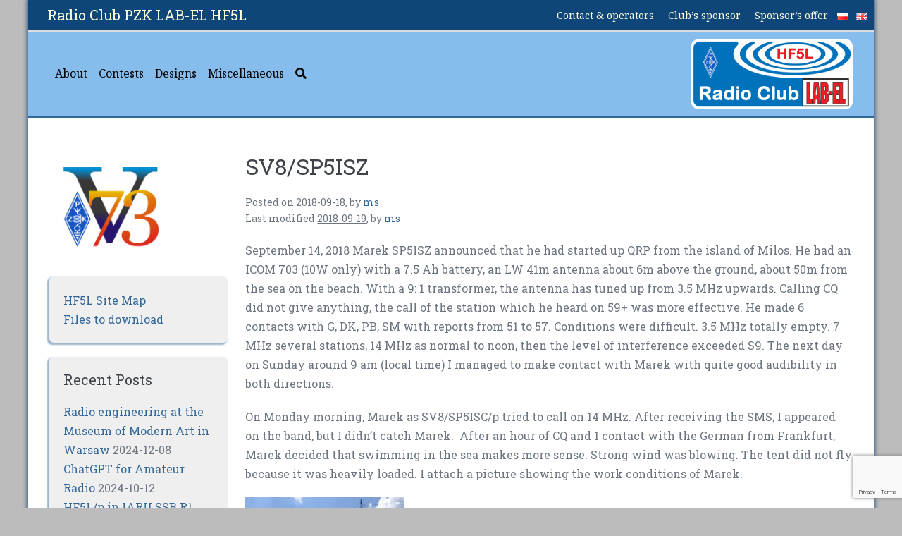

--- FILE ---
content_type: text/html; charset=UTF-8
request_url: https://hf5l.pl/en/sv8-sp5isz-2/
body_size: 12318
content:
<!doctype html>

<html lang="en-GB">

<head>
	<meta charset="UTF-8">
	<meta http-equiv="X-UA-Compatible" content="IE=edge" />
	<meta name="viewport" content="width=device-width, initial-scale=1.0, maximum-scale=1, user-scalable=0"/>
	<link rel="profile" href="http://gmpg.org/xfn/11">
	<link rel="pingback" href="https://hf5l.pl/xmlrpc.php">
	<meta name='robots' content='max-image-preview:large' />
<link rel="alternate" href="https://hf5l.pl/sv8-sp5isz/" hreflang="pl" />
<link rel="alternate" href="https://hf5l.pl/en/sv8-sp5isz-2/" hreflang="en" />
<link rel='dns-prefetch' href='//fonts.googleapis.com' />
<link rel='dns-prefetch' href='//maxcdn.bootstrapcdn.com' />
<link rel="alternate" type="application/rss+xml" title="Radio Club PZK LAB-EL HF5L &raquo; Feed" href="https://hf5l.pl/en/feed/" />
<link rel="alternate" type="application/rss+xml" title="Radio Club PZK LAB-EL HF5L &raquo; Comments Feed" href="https://hf5l.pl/en/comments/feed/" />
<link rel="alternate" type="application/rss+xml" title="Radio Club PZK LAB-EL HF5L &raquo; SV8/SP5ISZ Comments Feed" href="https://hf5l.pl/en/sv8-sp5isz-2/feed/" />

<!-- SEO SIMPLE PACK 3.2.1 -->
<title>SV8/SP5ISZ | Radio Club PZK LAB-EL HF5L</title>
<meta name="description" content="September 14, 2018 Marek SP5ISZ announced that he had started up QRP from the island of Milos. He had an ICOM 703 (10W o">
<link rel="canonical" href="https://hf5l.pl/en/sv8-sp5isz-2/">
<meta property="og:locale" content="en_GB">
<meta property="og:type" content="article">
<meta property="og:title" content="SV8/SP5ISZ | Radio Club PZK LAB-EL HF5L">
<meta property="og:description" content="September 14, 2018 Marek SP5ISZ announced that he had started up QRP from the island of Milos. He had an ICOM 703 (10W o">
<meta property="og:url" content="https://hf5l.pl/en/sv8-sp5isz-2/">
<meta property="og:site_name" content="Radio Club PZK LAB-EL HF5L">
<meta name="twitter:card" content="summary">
<!-- / SEO SIMPLE PACK -->

<script type="text/javascript">
window._wpemojiSettings = {"baseUrl":"https:\/\/s.w.org\/images\/core\/emoji\/14.0.0\/72x72\/","ext":".png","svgUrl":"https:\/\/s.w.org\/images\/core\/emoji\/14.0.0\/svg\/","svgExt":".svg","source":{"concatemoji":"https:\/\/hf5l.pl\/wp-includes\/js\/wp-emoji-release.min.js"}};
/*! This file is auto-generated */
!function(e,a,t){var n,r,o,i=a.createElement("canvas"),p=i.getContext&&i.getContext("2d");function s(e,t){var a=String.fromCharCode,e=(p.clearRect(0,0,i.width,i.height),p.fillText(a.apply(this,e),0,0),i.toDataURL());return p.clearRect(0,0,i.width,i.height),p.fillText(a.apply(this,t),0,0),e===i.toDataURL()}function c(e){var t=a.createElement("script");t.src=e,t.defer=t.type="text/javascript",a.getElementsByTagName("head")[0].appendChild(t)}for(o=Array("flag","emoji"),t.supports={everything:!0,everythingExceptFlag:!0},r=0;r<o.length;r++)t.supports[o[r]]=function(e){if(p&&p.fillText)switch(p.textBaseline="top",p.font="600 32px Arial",e){case"flag":return s([127987,65039,8205,9895,65039],[127987,65039,8203,9895,65039])?!1:!s([55356,56826,55356,56819],[55356,56826,8203,55356,56819])&&!s([55356,57332,56128,56423,56128,56418,56128,56421,56128,56430,56128,56423,56128,56447],[55356,57332,8203,56128,56423,8203,56128,56418,8203,56128,56421,8203,56128,56430,8203,56128,56423,8203,56128,56447]);case"emoji":return!s([129777,127995,8205,129778,127999],[129777,127995,8203,129778,127999])}return!1}(o[r]),t.supports.everything=t.supports.everything&&t.supports[o[r]],"flag"!==o[r]&&(t.supports.everythingExceptFlag=t.supports.everythingExceptFlag&&t.supports[o[r]]);t.supports.everythingExceptFlag=t.supports.everythingExceptFlag&&!t.supports.flag,t.DOMReady=!1,t.readyCallback=function(){t.DOMReady=!0},t.supports.everything||(n=function(){t.readyCallback()},a.addEventListener?(a.addEventListener("DOMContentLoaded",n,!1),e.addEventListener("load",n,!1)):(e.attachEvent("onload",n),a.attachEvent("onreadystatechange",function(){"complete"===a.readyState&&t.readyCallback()})),(e=t.source||{}).concatemoji?c(e.concatemoji):e.wpemoji&&e.twemoji&&(c(e.twemoji),c(e.wpemoji)))}(window,document,window._wpemojiSettings);
</script>
<style type="text/css">
img.wp-smiley,
img.emoji {
	display: inline !important;
	border: none !important;
	box-shadow: none !important;
	height: 1em !important;
	width: 1em !important;
	margin: 0 0.07em !important;
	vertical-align: -0.1em !important;
	background: none !important;
	padding: 0 !important;
}
</style>
	<link rel='stylesheet' id='wp-block-library-css' href='https://hf5l.pl/wp-includes/css/dist/block-library/style.min.css' type='text/css' media='all' />
<link rel='stylesheet' id='classic-theme-styles-css' href='https://hf5l.pl/wp-includes/css/classic-themes.min.css' type='text/css' media='all' />
<style id='global-styles-inline-css' type='text/css'>
body{--wp--preset--color--black: #000000;--wp--preset--color--cyan-bluish-gray: #abb8c3;--wp--preset--color--white: #ffffff;--wp--preset--color--pale-pink: #f78da7;--wp--preset--color--vivid-red: #cf2e2e;--wp--preset--color--luminous-vivid-orange: #ff6900;--wp--preset--color--luminous-vivid-amber: #fcb900;--wp--preset--color--light-green-cyan: #7bdcb5;--wp--preset--color--vivid-green-cyan: #00d084;--wp--preset--color--pale-cyan-blue: #8ed1fc;--wp--preset--color--vivid-cyan-blue: #0693e3;--wp--preset--color--vivid-purple: #9b51e0;--wp--preset--gradient--vivid-cyan-blue-to-vivid-purple: linear-gradient(135deg,rgba(6,147,227,1) 0%,rgb(155,81,224) 100%);--wp--preset--gradient--light-green-cyan-to-vivid-green-cyan: linear-gradient(135deg,rgb(122,220,180) 0%,rgb(0,208,130) 100%);--wp--preset--gradient--luminous-vivid-amber-to-luminous-vivid-orange: linear-gradient(135deg,rgba(252,185,0,1) 0%,rgba(255,105,0,1) 100%);--wp--preset--gradient--luminous-vivid-orange-to-vivid-red: linear-gradient(135deg,rgba(255,105,0,1) 0%,rgb(207,46,46) 100%);--wp--preset--gradient--very-light-gray-to-cyan-bluish-gray: linear-gradient(135deg,rgb(238,238,238) 0%,rgb(169,184,195) 100%);--wp--preset--gradient--cool-to-warm-spectrum: linear-gradient(135deg,rgb(74,234,220) 0%,rgb(151,120,209) 20%,rgb(207,42,186) 40%,rgb(238,44,130) 60%,rgb(251,105,98) 80%,rgb(254,248,76) 100%);--wp--preset--gradient--blush-light-purple: linear-gradient(135deg,rgb(255,206,236) 0%,rgb(152,150,240) 100%);--wp--preset--gradient--blush-bordeaux: linear-gradient(135deg,rgb(254,205,165) 0%,rgb(254,45,45) 50%,rgb(107,0,62) 100%);--wp--preset--gradient--luminous-dusk: linear-gradient(135deg,rgb(255,203,112) 0%,rgb(199,81,192) 50%,rgb(65,88,208) 100%);--wp--preset--gradient--pale-ocean: linear-gradient(135deg,rgb(255,245,203) 0%,rgb(182,227,212) 50%,rgb(51,167,181) 100%);--wp--preset--gradient--electric-grass: linear-gradient(135deg,rgb(202,248,128) 0%,rgb(113,206,126) 100%);--wp--preset--gradient--midnight: linear-gradient(135deg,rgb(2,3,129) 0%,rgb(40,116,252) 100%);--wp--preset--duotone--dark-grayscale: url('#wp-duotone-dark-grayscale');--wp--preset--duotone--grayscale: url('#wp-duotone-grayscale');--wp--preset--duotone--purple-yellow: url('#wp-duotone-purple-yellow');--wp--preset--duotone--blue-red: url('#wp-duotone-blue-red');--wp--preset--duotone--midnight: url('#wp-duotone-midnight');--wp--preset--duotone--magenta-yellow: url('#wp-duotone-magenta-yellow');--wp--preset--duotone--purple-green: url('#wp-duotone-purple-green');--wp--preset--duotone--blue-orange: url('#wp-duotone-blue-orange');--wp--preset--font-size--small: 13px;--wp--preset--font-size--medium: 20px;--wp--preset--font-size--large: 36px;--wp--preset--font-size--x-large: 42px;--wp--preset--spacing--20: 0.44rem;--wp--preset--spacing--30: 0.67rem;--wp--preset--spacing--40: 1rem;--wp--preset--spacing--50: 1.5rem;--wp--preset--spacing--60: 2.25rem;--wp--preset--spacing--70: 3.38rem;--wp--preset--spacing--80: 5.06rem;}:where(.is-layout-flex){gap: 0.5em;}body .is-layout-flow > .alignleft{float: left;margin-inline-start: 0;margin-inline-end: 2em;}body .is-layout-flow > .alignright{float: right;margin-inline-start: 2em;margin-inline-end: 0;}body .is-layout-flow > .aligncenter{margin-left: auto !important;margin-right: auto !important;}body .is-layout-constrained > .alignleft{float: left;margin-inline-start: 0;margin-inline-end: 2em;}body .is-layout-constrained > .alignright{float: right;margin-inline-start: 2em;margin-inline-end: 0;}body .is-layout-constrained > .aligncenter{margin-left: auto !important;margin-right: auto !important;}body .is-layout-constrained > :where(:not(.alignleft):not(.alignright):not(.alignfull)){max-width: var(--wp--style--global--content-size);margin-left: auto !important;margin-right: auto !important;}body .is-layout-constrained > .alignwide{max-width: var(--wp--style--global--wide-size);}body .is-layout-flex{display: flex;}body .is-layout-flex{flex-wrap: wrap;align-items: center;}body .is-layout-flex > *{margin: 0;}:where(.wp-block-columns.is-layout-flex){gap: 2em;}.has-black-color{color: var(--wp--preset--color--black) !important;}.has-cyan-bluish-gray-color{color: var(--wp--preset--color--cyan-bluish-gray) !important;}.has-white-color{color: var(--wp--preset--color--white) !important;}.has-pale-pink-color{color: var(--wp--preset--color--pale-pink) !important;}.has-vivid-red-color{color: var(--wp--preset--color--vivid-red) !important;}.has-luminous-vivid-orange-color{color: var(--wp--preset--color--luminous-vivid-orange) !important;}.has-luminous-vivid-amber-color{color: var(--wp--preset--color--luminous-vivid-amber) !important;}.has-light-green-cyan-color{color: var(--wp--preset--color--light-green-cyan) !important;}.has-vivid-green-cyan-color{color: var(--wp--preset--color--vivid-green-cyan) !important;}.has-pale-cyan-blue-color{color: var(--wp--preset--color--pale-cyan-blue) !important;}.has-vivid-cyan-blue-color{color: var(--wp--preset--color--vivid-cyan-blue) !important;}.has-vivid-purple-color{color: var(--wp--preset--color--vivid-purple) !important;}.has-black-background-color{background-color: var(--wp--preset--color--black) !important;}.has-cyan-bluish-gray-background-color{background-color: var(--wp--preset--color--cyan-bluish-gray) !important;}.has-white-background-color{background-color: var(--wp--preset--color--white) !important;}.has-pale-pink-background-color{background-color: var(--wp--preset--color--pale-pink) !important;}.has-vivid-red-background-color{background-color: var(--wp--preset--color--vivid-red) !important;}.has-luminous-vivid-orange-background-color{background-color: var(--wp--preset--color--luminous-vivid-orange) !important;}.has-luminous-vivid-amber-background-color{background-color: var(--wp--preset--color--luminous-vivid-amber) !important;}.has-light-green-cyan-background-color{background-color: var(--wp--preset--color--light-green-cyan) !important;}.has-vivid-green-cyan-background-color{background-color: var(--wp--preset--color--vivid-green-cyan) !important;}.has-pale-cyan-blue-background-color{background-color: var(--wp--preset--color--pale-cyan-blue) !important;}.has-vivid-cyan-blue-background-color{background-color: var(--wp--preset--color--vivid-cyan-blue) !important;}.has-vivid-purple-background-color{background-color: var(--wp--preset--color--vivid-purple) !important;}.has-black-border-color{border-color: var(--wp--preset--color--black) !important;}.has-cyan-bluish-gray-border-color{border-color: var(--wp--preset--color--cyan-bluish-gray) !important;}.has-white-border-color{border-color: var(--wp--preset--color--white) !important;}.has-pale-pink-border-color{border-color: var(--wp--preset--color--pale-pink) !important;}.has-vivid-red-border-color{border-color: var(--wp--preset--color--vivid-red) !important;}.has-luminous-vivid-orange-border-color{border-color: var(--wp--preset--color--luminous-vivid-orange) !important;}.has-luminous-vivid-amber-border-color{border-color: var(--wp--preset--color--luminous-vivid-amber) !important;}.has-light-green-cyan-border-color{border-color: var(--wp--preset--color--light-green-cyan) !important;}.has-vivid-green-cyan-border-color{border-color: var(--wp--preset--color--vivid-green-cyan) !important;}.has-pale-cyan-blue-border-color{border-color: var(--wp--preset--color--pale-cyan-blue) !important;}.has-vivid-cyan-blue-border-color{border-color: var(--wp--preset--color--vivid-cyan-blue) !important;}.has-vivid-purple-border-color{border-color: var(--wp--preset--color--vivid-purple) !important;}.has-vivid-cyan-blue-to-vivid-purple-gradient-background{background: var(--wp--preset--gradient--vivid-cyan-blue-to-vivid-purple) !important;}.has-light-green-cyan-to-vivid-green-cyan-gradient-background{background: var(--wp--preset--gradient--light-green-cyan-to-vivid-green-cyan) !important;}.has-luminous-vivid-amber-to-luminous-vivid-orange-gradient-background{background: var(--wp--preset--gradient--luminous-vivid-amber-to-luminous-vivid-orange) !important;}.has-luminous-vivid-orange-to-vivid-red-gradient-background{background: var(--wp--preset--gradient--luminous-vivid-orange-to-vivid-red) !important;}.has-very-light-gray-to-cyan-bluish-gray-gradient-background{background: var(--wp--preset--gradient--very-light-gray-to-cyan-bluish-gray) !important;}.has-cool-to-warm-spectrum-gradient-background{background: var(--wp--preset--gradient--cool-to-warm-spectrum) !important;}.has-blush-light-purple-gradient-background{background: var(--wp--preset--gradient--blush-light-purple) !important;}.has-blush-bordeaux-gradient-background{background: var(--wp--preset--gradient--blush-bordeaux) !important;}.has-luminous-dusk-gradient-background{background: var(--wp--preset--gradient--luminous-dusk) !important;}.has-pale-ocean-gradient-background{background: var(--wp--preset--gradient--pale-ocean) !important;}.has-electric-grass-gradient-background{background: var(--wp--preset--gradient--electric-grass) !important;}.has-midnight-gradient-background{background: var(--wp--preset--gradient--midnight) !important;}.has-small-font-size{font-size: var(--wp--preset--font-size--small) !important;}.has-medium-font-size{font-size: var(--wp--preset--font-size--medium) !important;}.has-large-font-size{font-size: var(--wp--preset--font-size--large) !important;}.has-x-large-font-size{font-size: var(--wp--preset--font-size--x-large) !important;}
.wp-block-navigation a:where(:not(.wp-element-button)){color: inherit;}
:where(.wp-block-columns.is-layout-flex){gap: 2em;}
.wp-block-pullquote{font-size: 1.5em;line-height: 1.6;}
</style>
<link rel='stylesheet' id='contact-form-7-css' href='https://hf5l.pl/wp-content/plugins/contact-form-7/includes/css/styles.css' type='text/css' media='all' />
<link rel='stylesheet' id='responsive-lightbox-prettyphoto-css' href='https://hf5l.pl/wp-content/plugins/responsive-lightbox/assets/prettyphoto/prettyPhoto.min.css' type='text/css' media='all' />
<link rel='stylesheet' id='style-css' href='https://hf5l.pl/wp-content/themes/hf5l-child-theme/style.css' type='text/css' media='all' />
<link rel='stylesheet' id='style2-css' href='https://hf5l.pl/wp-content/themes/hf5l-child-theme/style-0.4.css' type='text/css' media='all' />
<link rel='stylesheet' id='wpbf-font-awesome-css' href='https://hf5l.pl/wp-content/themes/page-builder-framework/css/min/fontawesome-all-min.css' type='text/css' media='all' />
<link rel='stylesheet' id='wpbf-style-css' href='https://hf5l.pl/wp-content/themes/page-builder-framework/style.css' type='text/css' media='all' />
<style id='wpbf-style-inline-css' type='text/css'>
body,button,input,optgroup,select,textarea,h1,h2,h3,h4,h5,h6{font-family:Roboto Slab;font-weight:400;font-style:normal;}.wpbf-menu,.wpbf-mobile-menu{font-family:Noto Serif;font-weight:400;font-style:normal;}.wpbf-container{padding-left:30px;padding-right:30px;}.wpbf-page{max-width:1200px;margin:0 auto;background-color:#ffffff;}#container{box-shadow:0px 0px 6px 2px rgba(0,51,95,0.65);-moz-box-shadow:0px 0px 6px 2px rgba(0,51,95,0.65);-webkit-box-shadow:0px 0px 6px 2px rgba(0,51,95,0.65);}a{color:#336699;}.bypostauthor,.bypostauthor .avatar{border-color:#336699;}.wpbf-button-primary{background:#336699;}a:hover{color:#88bbdd;}.wpbf-button-primary:hover{background:#88bbdd;}.wpbf-menu > .current-menu-item > a{color:#88bbdd !important;}.wpbf-button,input[type="submit"]{border-width:2px;border-style:solid;border-color:#e7e7ec;}.wpbf-button:hover,input[type="submit"]:hover{}.wpbf-button,input[type="submit"]{}.wpbf-button:hover,input[type="submit"]:hover{}.wpbf-button,input[type="submit"]{border-radius:7px;}.wpbf-sidebar .widget{background:#efefef;}@media (min-width:769px){body:not(.wpbf-no-sidebar):not(.wpbf-responsive-breakpoints) .wpbf-sidebar-wrapper.wpbf-medium-1-3{width:23.9%;}body:not(.wpbf-no-sidebar):not(.wpbf-responsive-breakpoints) .wpbf-main.wpbf-medium-2-3{width:76.1%;}}.wpbf-navigation .wpbf-1-4{width:25%;}.wpbf-navigation .wpbf-3-4{width:75%;}.wpbf-logo img{height:100px;}.wpbf-mobile-logo img{height:81px;}#wpbf-pre-header{background-color:#0f4679;}#wpbf-pre-header{color:#ffffff;}.wpbf-inner-pre-header{padding-top:11px;padding-bottom:11px;}.wpbf-nav-wrapper{padding-top:10px;padding-bottom:10px;}.wpbf-menu > .menu-item > a{padding-left:8px;padding-right:8px;}.wpbf-navigation{background-color:#87bded;}.wpbf-menu a:not(.wpbf-button),.wpbf-mobile-menu a,.wpbf-close{color:#000000;}.wpbf-menu a:not(.wpbf-button):hover,.wpbf-mobile-menu a:hover{color:#000000;}.wpbf-menu > .current-menu-item > a,.wpbf-mobile-menu > .current-menu-item > a{color:#000000 !important;}.wpbf-sub-menu > .menu-item-has-children:not(.wpbf-mega-menu) .sub-menu li,.wpbf-sub-menu > .wpbf-mega-menu > .sub-menu{background-color:#ffffff;}.wpbf-sub-menu > .menu-item-has-children:not(.wpbf-mega-menu) .sub-menu{width:224px;}.wpbf-menu .sub-menu a{font-size:12pt;}.wpbf-mobile-nav-wrapper{padding-top:24px;padding-bottom:24px;}
</style>
<link rel='stylesheet' id='wpbf-responsive-css' href='https://hf5l.pl/wp-content/themes/page-builder-framework/css/min/responsive-min.css' type='text/css' media='all' />
<link rel='stylesheet' id='kirki_google_fonts-css' href='https://fonts.googleapis.com/css?family=Roboto+Slab%3Aregular%7CNoto+Serif%3Aregular&#038;subset' type='text/css' media='all' />
<link rel='stylesheet' id='font-awesome-4-fallback-css' href='https://maxcdn.bootstrapcdn.com/font-awesome/4.7.0/css/font-awesome.min.css' type='text/css' media='all' />
<script type='text/javascript' src='https://hf5l.pl/wp-includes/js/jquery/jquery.min.js' id='jquery-core-js'></script>
<script type='text/javascript' src='https://hf5l.pl/wp-includes/js/jquery/jquery-migrate.min.js' id='jquery-migrate-js'></script>
<script type='text/javascript' src='https://hf5l.pl/wp-content/plugins/responsive-lightbox/assets/prettyphoto/jquery.prettyPhoto.min.js' id='responsive-lightbox-prettyphoto-js'></script>
<script type='text/javascript' src='https://hf5l.pl/wp-includes/js/underscore.min.js' id='underscore-js'></script>
<script type='text/javascript' src='https://hf5l.pl/wp-content/plugins/responsive-lightbox/assets/infinitescroll/infinite-scroll.pkgd.min.js' id='responsive-lightbox-infinite-scroll-js'></script>
<script type='text/javascript' id='responsive-lightbox-js-before'>
var rlArgs = {"script":"prettyphoto","selector":"lightbox","customEvents":"","activeGalleries":true,"animationSpeed":"normal","slideshow":false,"slideshowDelay":5000,"slideshowAutoplay":false,"opacity":"0.75","showTitle":true,"allowResize":true,"allowExpand":true,"width":1080,"height":720,"separator":"\/","theme":"pp_default","horizontalPadding":20,"hideFlash":false,"wmode":"opaque","videoAutoplay":false,"modal":false,"deeplinking":false,"overlayGallery":true,"keyboardShortcuts":true,"social":false,"woocommerce_gallery":false,"ajaxurl":"https:\/\/hf5l.pl\/wp-admin\/admin-ajax.php","nonce":"3fd1166e89","preview":false,"postId":1881,"scriptExtension":false};
</script>
<script type='text/javascript' src='https://hf5l.pl/wp-content/plugins/responsive-lightbox/js/front.js' id='responsive-lightbox-js'></script>
<script type='text/javascript' src='https://hf5l.pl/wp-content/themes/hf5l-child-theme/script-0.4.js' id='script-js'></script>
<link rel="EditURI" type="application/rsd+xml" title="RSD" href="https://hf5l.pl/xmlrpc.php?rsd" />
<link rel="wlwmanifest" type="application/wlwmanifest+xml" href="https://hf5l.pl/wp-includes/wlwmanifest.xml" />

<link rel='shortlink' href='https://hf5l.pl/?p=1881' />
<link rel="alternate" type="application/json+oembed" href="https://hf5l.pl/wp-json/oembed/1.0/embed?url=https%3A%2F%2Fhf5l.pl%2Fen%2Fsv8-sp5isz-2%2F" />
<link rel="alternate" type="text/xml+oembed" href="https://hf5l.pl/wp-json/oembed/1.0/embed?url=https%3A%2F%2Fhf5l.pl%2Fen%2Fsv8-sp5isz-2%2F&#038;format=xml" />
<style type="text/css" id="custom-background-css">
body.custom-background { background-color: #bcbcbc; }
</style>
	<link rel="icon" href="https://hf5l.pl/wp-content/uploads/2021/02/hf5l-fav4.png" sizes="32x32" />
<link rel="icon" href="https://hf5l.pl/wp-content/uploads/2021/02/hf5l-fav4.png" sizes="192x192" />
<link rel="apple-touch-icon" href="https://hf5l.pl/wp-content/uploads/2021/02/hf5l-fav4.png" />
<meta name="msapplication-TileImage" content="https://hf5l.pl/wp-content/uploads/2021/02/hf5l-fav4.png" />
		<style type="text/css" id="wp-custom-css">
			div#media_image-6, div#media_image-8
{
	background-color: #fff;
}

div#wpbf-pre-header h1
{
	font-size: 15pt;
	margin: 6px;
}
div#wpbf-pre-header h1 a
{
	color: #ffd;
}
div#wpbf-pre-header h1 a#pl-tit:lang(en-GB)
{
	display: none;
}
div#wpbf-pre-header h1 a#en-tit:lang(pl-PL)
{
	display: none;
}

div.wpbf-inner-pre-header
{
	padding: 0;
	padding-left: 1.5em;
	text-align: left;
}

li#menu-item-312 a, li#menu-item-337 a, li#menu-item-449 a, li#menu-item-476 a, li#menu-item-1180 a, li#menu-item-1182 a
{
	color: #ffd !important;
	padding-left: 10px !important;
	padding-right: 10px !important;
}

li#menu-item-391-pl a, li#menu-item-391-en a, li#menu-item-392-pl a, li#menu-item-392-en a
{
	padding-right: 8px !important;
	padding-left: 3px !important;
}

div.wpbf-inner-footer-right
{
	display: none !important;
}

		</style>
		</head>

<body class="post-template-default single single-post postid-1881 single-format-standard custom-background wp-custom-logo wpbf wpbf-sv8-sp5isz-2 wpbf-sidebar-left wpbf-sub-menu-align-left" itemscope itemtype="http://schema.org/WebPage">
	<a class="screen-reader-text skip-link" href="#content" title="Skip to content">Skip to content</a>

	
	<div id="container" class="wpbf-page">

		
		
		<header class="wpbf-page-header" itemscope itemtype="http://schema.org/WPHeader">

			
			
			<div id="wpbf-pre-header">

				
				<div class="wpbf-inner-pre-header wpbf-container wpbf-container-center wpbf-pre-header-two-columns">

					<div class="wpbf-inner-pre-header-left">

						
						
						<h1><a href="http://hf5l.pl/" id="pl-tit">Klub Krótkofalowców PZK LAB-EL HF5L</a><a href="http://hf5l.pl/en/" id="en-tit">Radio Club PZK LAB-EL  HF5L</a></h1>
						
					</div>

					
					<div class="wpbf-inner-pre-header-right">

						
						
						<ul id="menu-menu1en" class="wpbf-menu wpbf-sub-menu wpbf-visible-large"><li id="menu-item-476" class="menu-item menu-item-type-post_type menu-item-object-page menu-item-476"><a href="https://hf5l.pl/en/contact/">Contact &#038; operators</a></li>
<li id="menu-item-337" class="menu-item menu-item-type-post_type menu-item-object-page menu-item-337"><a href="https://hf5l.pl/en/clubs-sponsor/">Club&#8217;s sponsor</a></li>
<li id="menu-item-1182" class="menu-item menu-item-type-taxonomy menu-item-object-category menu-item-1182"><a href="https://hf5l.pl/en/kategorie/sponsors-offer/">Sponsor&#8217;s offer</a></li>
<li id="menu-item-392-pl" class="lang-item lang-item-3 lang-item-pl lang-item-first menu-item menu-item-type-custom menu-item-object-custom menu-item-392-pl"><a href="https://hf5l.pl/sv8-sp5isz/" hreflang="pl-PL" lang="pl-PL"><img src="[data-uri]" alt="Polski" width="16" height="11" style="width: 16px; height: 11px;" /></a></li>
<li id="menu-item-392-en" class="lang-item lang-item-6 lang-item-en current-lang menu-item menu-item-type-custom menu-item-object-custom menu-item-392-en"><a href="https://hf5l.pl/en/sv8-sp5isz-2/" hreflang="en-GB" lang="en-GB"><img src="[data-uri]" alt="English" width="16" height="11" style="width: 16px; height: 11px;" /></a></li>
</ul>
						
					</div>

					
		        </div>

		        
			</div>


			<!-- Navigation -->
			<div class="wpbf-navigation" data-sub-menu-animation-duration="250" >

				<!-- Main Navigation -->
				
<div class="wpbf-container wpbf-container-center wpbf-visible-large wpbf-nav-wrapper wpbf-menu-left">

	<div class="wpbf-grid wpbf-grid-collapse">

		<div class="wpbf-3-4 wpbf-menu-container">

			
			<nav class="wpbf-clearfix" itemscope itemtype="http://schema.org/SiteNavigationElement">

				
				<ul id="menu-menu0en" class="wpbf-menu wpbf-sub-menu wpbf-sub-menu-animation-fade wpbf-menu-effect-none wpbf-menu-animation-fade wpbf-menu-align-left"><li id="menu-item-100" class="menu-item menu-item-type-taxonomy menu-item-object-category menu-item-100"><a href="https://hf5l.pl/en/kategorie/about/">About</a></li>
<li id="menu-item-101" class="menu-item menu-item-type-taxonomy menu-item-object-category menu-item-101"><a href="https://hf5l.pl/en/kategorie/contests/">Contests</a></li>
<li id="menu-item-102" class="menu-item menu-item-type-taxonomy menu-item-object-category menu-item-102"><a href="https://hf5l.pl/en/kategorie/achievements/">Designs</a></li>
<li id="menu-item-346" class="menu-item menu-item-type-taxonomy menu-item-object-category current-post-ancestor current-menu-parent current-post-parent menu-item-346"><a href="https://hf5l.pl/en/kategorie/other-hobby/">Miscellaneous</a></li>
<li class="menu-item wpbf-menu-item-search"><a href="#"><div class="wpbf-menu-search">
<form role="search" method="get" id="searchform" class="searchform" action="https://hf5l.pl/en/">

	<input type="search" id="s" name="s" value="" title="Press enter to search" />

</form></div><i class="fas fa-search" aria-hidden="true"></i></a></li></ul>
				
			</nav>

			
		</div>

		<div class="wpbf-1-4 wpbf-logo-container">

			<div class="wpbf-logo" itemscope itemtype="http://schema.org/Organization"><a class="wpbf-remove-font-size" href="https://hf5l.pl/en"><img src="https://hf5l.pl/wp-content/uploads/2018/04/hf5l-reguly-radio-club-03.png" alt="Klub Krótkofalowców PZK LAB-EL HF5L" title="Klub Krótkofalowców PZK LAB-EL HF5L"></a></div>			
		</div>

	</div>

</div>
				<!-- Mobile Navigation -->
				
<div class="wpbf-mobile-menu-hamburger wpbf-hidden-large">

	<div class="wpbf-mobile-nav-wrapper wpbf-container">
		
		<div class="wpbf-mobile-logo-container wpbf-2-3">

			
	<a class="wpbf-mobile-logo" href="https://hf5l.pl/en" itemscope itemtype="http://schema.org/Organization">
		<img src="https://hf5l.pl/wp-content/uploads/2018/04/hf5l-reguly-radio-club-03.png" alt="Klub Krótkofalowców PZK LAB-EL HF5L" title="Klub Krótkofalowców PZK LAB-EL HF5L">
	</a>


		</div>

		<div class="wpbf-menu-toggle-container wpbf-1-3">

			<i class="wpbf-menu-toggle mobile-hamburger wpbff wpbff-hamburger" aria-hidden="true"></i>

		</div>

	</div>

	<div class="wpbf-mobile-menu-container">

		<nav itemscope itemtype="http://schema.org/SiteNavigationElement">

			<ul id="menu-menu2en" class="wpbf-mobile-menu"><li id="menu-item-508" class="menu-item menu-item-type-taxonomy menu-item-object-category menu-item-508"><a href="https://hf5l.pl/en/kategorie/about/">About</a></li>
<li id="menu-item-509" class="menu-item menu-item-type-taxonomy menu-item-object-category menu-item-509"><a href="https://hf5l.pl/en/kategorie/contests/">Contests</a></li>
<li id="menu-item-510" class="menu-item menu-item-type-taxonomy menu-item-object-category menu-item-510"><a href="https://hf5l.pl/en/kategorie/achievements/">Designs</a></li>
<li id="menu-item-511" class="menu-item menu-item-type-taxonomy menu-item-object-category current-post-ancestor current-menu-parent current-post-parent menu-item-511"><a href="https://hf5l.pl/en/kategorie/other-hobby/">Miscellaneous</a></li>
<li id="menu-item-512" class="menu-item menu-item-type-post_type menu-item-object-page menu-item-512"><a href="https://hf5l.pl/en/contact/">Contact &#038; operators</a></li>
<li id="menu-item-513" class="menu-item menu-item-type-post_type menu-item-object-page menu-item-513"><a href="https://hf5l.pl/en/clubs-sponsor/">Club&#8217;s sponsor</a></li>
<li id="menu-item-1185" class="menu-item menu-item-type-taxonomy menu-item-object-category menu-item-1185"><a href="https://hf5l.pl/en/kategorie/sponsors-offer/">Sponsor&#8217;s offer</a></li>
<li id="menu-item-4972" class="menu-item menu-item-type-post_type menu-item-object-page menu-item-4972"><a href="https://hf5l.pl/en/hf5l-map/">HF5L Site Map</a></li>
<li id="menu-item-4973" class="menu-item menu-item-type-post_type menu-item-object-page menu-item-4973"><a href="https://hf5l.pl/en/pdfs-2/">Files to download</a></li>
</ul>
		</nav>

	</div>

</div>
			</div>

			
		</header>		
		
		<div id="content">

			
			<div id="inner-content" class="wpbf-container wpbf-container-center">
				<div class="wpbf-grid wpbf-main-grid wpbf-grid-medium">

					
	<div class="wpbf-medium-1-3 wpbf-sidebar-wrapper">

		
		<aside class="wpbf-sidebar" itemscope="itemscope" itemtype="http://schema.org/WPSideBar">

		
		<div id="media_image-8" class="widget widget_media_image"><img width="135" height="115" src="https://hf5l.pl/wp-content/uploads/2021/02/VOT_logo_tr_5021_4302-2-150x128.png" class="image wp-image-4628  attachment-135x115 size-135x115" alt="Logo VOT73" decoding="async" loading="lazy" style="max-width: 100%; height: auto;" srcset="https://hf5l.pl/wp-content/uploads/2021/02/VOT_logo_tr_5021_4302-2-150x128.png 150w, https://hf5l.pl/wp-content/uploads/2021/02/VOT_logo_tr_5021_4302-2.png 165w" sizes="(max-width: 135px) 100vw, 135px" /></div><div id="custom_html-8" class="widget_text widget widget_custom_html"><div class="textwidget custom-html-widget"><a href="https://hf5l.pl/en/hf5l-map/"> HF5L Site Map</a>
<br>
<a href="https://hf5l.pl/en/pdfs-2/">Files to download</a></div></div>
		<div id="recent-posts-2" class="widget widget_recent_entries">
		<h4 class="wpbf-widgettitle">Recent Posts</h4>
		<ul>
											<li>
					<a href="https://hf5l.pl/en/radio-engineering-at-the-museum-of-modern-art-in-warsaw/">Radio engineering at the Museum of Modern Art in Warsaw</a>
											<span class="post-date">2024-12-08</span>
									</li>
											<li>
					<a href="https://hf5l.pl/en/chatgpt-for-amateur-radio/">ChatGPT for Amateur Radio</a>
											<span class="post-date">2024-10-12</span>
									</li>
											<li>
					<a href="https://hf5l.pl/en/hf5l-p_ssb_fieldday_2024/">HF5L/p in IARU SSB R1 Fieldday 2024</a>
											<span class="post-date">2024-10-11</span>
									</li>
					</ul>

		</div><div id="archives-2" class="widget widget_archive"><h4 class="wpbf-widgettitle">Archives</h4>
			<ul>
					<li><a href='https://hf5l.pl/en/2024/12/'>December 2024</a></li>
	<li><a href='https://hf5l.pl/en/2024/10/'>October 2024</a></li>
	<li><a href='https://hf5l.pl/en/2023/12/'>December 2023</a></li>
	<li><a href='https://hf5l.pl/en/2023/09/'>September 2023</a></li>
	<li><a href='https://hf5l.pl/en/2022/12/'>December 2022</a></li>
	<li><a href='https://hf5l.pl/en/2022/09/'>September 2022</a></li>
	<li><a href='https://hf5l.pl/en/2022/05/'>May 2022</a></li>
	<li><a href='https://hf5l.pl/en/2022/03/'>March 2022</a></li>
	<li><a href='https://hf5l.pl/en/2021/12/'>December 2021</a></li>
	<li><a href='https://hf5l.pl/en/2021/11/'>November 2021</a></li>
	<li><a href='https://hf5l.pl/en/2021/07/'>July 2021</a></li>
	<li><a href='https://hf5l.pl/en/2021/04/'>April 2021</a></li>
	<li><a href='https://hf5l.pl/en/2021/03/'>March 2021</a></li>
	<li><a href='https://hf5l.pl/en/2021/01/'>January 2021</a></li>
	<li><a href='https://hf5l.pl/en/2020/12/'>December 2020</a></li>
	<li><a href='https://hf5l.pl/en/2020/11/'>November 2020</a></li>
	<li><a href='https://hf5l.pl/en/2020/10/'>October 2020</a></li>
	<li><a href='https://hf5l.pl/en/2020/08/'>August 2020</a></li>
	<li><a href='https://hf5l.pl/en/2020/07/'>July 2020</a></li>
	<li><a href='https://hf5l.pl/en/2020/06/'>June 2020</a></li>
	<li><a href='https://hf5l.pl/en/2020/05/'>May 2020</a></li>
	<li><a href='https://hf5l.pl/en/2020/02/'>February 2020</a></li>
	<li><a href='https://hf5l.pl/en/2020/01/'>January 2020</a></li>
	<li><a href='https://hf5l.pl/en/2019/10/'>October 2019</a></li>
	<li><a href='https://hf5l.pl/en/2019/09/'>September 2019</a></li>
	<li><a href='https://hf5l.pl/en/2019/08/'>August 2019</a></li>
	<li><a href='https://hf5l.pl/en/2019/07/'>July 2019</a></li>
	<li><a href='https://hf5l.pl/en/2019/06/'>June 2019</a></li>
	<li><a href='https://hf5l.pl/en/2019/05/'>May 2019</a></li>
	<li><a href='https://hf5l.pl/en/2019/04/'>April 2019</a></li>
	<li><a href='https://hf5l.pl/en/2019/03/'>March 2019</a></li>
	<li><a href='https://hf5l.pl/en/2019/02/'>February 2019</a></li>
	<li><a href='https://hf5l.pl/en/2019/01/'>January 2019</a></li>
	<li><a href='https://hf5l.pl/en/2018/12/'>December 2018</a></li>
	<li><a href='https://hf5l.pl/en/2018/10/'>October 2018</a></li>
	<li><a href='https://hf5l.pl/en/2018/09/'>September 2018</a></li>
	<li><a href='https://hf5l.pl/en/2018/08/'>August 2018</a></li>
	<li><a href='https://hf5l.pl/en/2018/07/'>July 2018</a></li>
	<li><a href='https://hf5l.pl/en/2018/06/'>June 2018</a></li>
	<li><a href='https://hf5l.pl/en/2018/05/'>May 2018</a></li>
	<li><a href='https://hf5l.pl/en/2018/04/'>April 2018</a></li>
			</ul>

			</div><div id="polylang-5" class="widget widget_polylang"><ul>
	<li class="lang-item lang-item-3 lang-item-pl lang-item-first"><a  lang="pl-PL" hreflang="pl-PL" href="https://hf5l.pl/sv8-sp5isz/"><img src="[data-uri]" alt="Polski" width="16" height="11" style="width: 16px; height: 11px;" /><span style="margin-left:0.3em;">Polski</span></a></li>
	<li class="lang-item lang-item-6 lang-item-en current-lang"><a  lang="en-GB" hreflang="en-GB" href="https://hf5l.pl/en/sv8-sp5isz-2/"><img src="[data-uri]" alt="English" width="16" height="11" style="width: 16px; height: 11px;" /><span style="margin-left:0.3em;">English</span></a></li>
</ul>
</div><div id="media_image-6" class="widget widget_media_image"><img width="300" height="207" src="https://hf5l.pl/wp-content/uploads/2018/04/HamRadio-300px-300x207.jpg" class="image wp-image-120  attachment-medium size-medium" alt="HAM Radio Fan" decoding="async" loading="lazy" style="max-width: 100%; height: auto;" /></div>
		
		</aside>
		
		
	</div>
					<main id="main" class="wpbf-main wpbf-single-content wpbf-medium-2-3" itemscope itemprop="mainContentOfPage" itemtype="http://schema.org/Blog">

						
						<article id="post-1881" class="post-1881 post type-post status-publish format-standard hentry category-other-hobby wpbf-post" itemscope itemprop="blogPost" itemtype="http://schema.org/BlogPosting">

							<header class="article-header">

								<h1 class="entry-title">SV8/SP5ISZ</h1>
<p class="article-meta vcard">

	<span class="posted-on">Posted on</span> <time class="article-time" content="2018-09-18GMT+010020:05:06+00:00" itemprop="datePublished">2018-09-18</time>, <span class="by">by</span> <span class="article-author author" itemprop="author" itemscope itemptype="http://schema.org/Person"><a href="https://hf5l.pl/en/author/ms/">ms</a></span><br>Last modified <time class="article-time">2018-09-19</time>, <span class="by">by</span> <span class="article-author author"><a href="https://hf5l.pl/en/author/ms/">ms</a></span>
</p>


							</header>

							<section class="article-content" itemprop="articleBody">

								<p><span id="result_box" class="" lang="en" tabindex="-1"><span class="">September 14, 2018 Marek SP5ISZ announced that he had started up QRP from the island of Milos.</span> He<span class=""> had an ICOM 703 (10W only) with a 7.5 Ah battery, an LW 41m antenna about 6m above the ground, about 50m from the sea on the beach.</span> With a 9: 1 transformer, the antenna has tuned up from 3.5 MHz upwards. Calling CQ did not give anything, the call of the station which he heard on 59+ was more effective. He made 6 contacts with G, DK, PB, SM with reports from 51 to 57. Conditions were difficult. 3.5 MHz totally empty. 7 MHz several stations, 14 MHz as normal to noon, then the level of interference exceeded S9. The next day on Sunday around 9 am (local time) I managed to make contact with Marek with quite good audibility in both directions.</span></p>
<p><span id="result_box" class="" lang="en" tabindex="-1">On Monday morning, Marek as SV8/SP5ISC/p tried to call on 14 MHz. After receiving the SMS, I appeared on the band, but I didn&#8217;t catch Marek.  After an hour of CQ and 1 contact with the German from Frankfurt, Marek decided that swimming in the sea makes more sense. Strong wind was blowing. The tent did not fly because it was heavily loaded. I attach a picture showing the work conditions of Marek.</span></p>
<p><a href="http://hf5l.pl/wp-content/uploads/2018/09/SV8_SP5ISZ.jpg" data-rel="lightbox-gallery-CvDwNPIw" data-rl_title="SV8_SP5ISZ" data-rl_caption="" title="SV8_SP5ISZ"><img decoding="async" class="alignleft wp-image-1877 size-medium" src="http://hf5l.pl/wp-content/uploads/2018/09/SV8_SP5ISZ-225x300.jpg" alt="" width="225" height="300" srcset="https://hf5l.pl/wp-content/uploads/2018/09/SV8_SP5ISZ-225x300.jpg 225w, https://hf5l.pl/wp-content/uploads/2018/09/SV8_SP5ISZ.jpg 768w" sizes="(max-width: 225px) 100vw, 225px" /></a></p>
<p>&nbsp;</p>
<p>&nbsp;</p>
<p>&nbsp;</p>
<p>&nbsp;</p>
<p>&nbsp;</p>
<p>&nbsp;</p>
<p>&nbsp;</p>
<p>Miro SP5GNI</p>
<p>&nbsp;</p>

								
							</section>

							<footer class="article-footer">

								<p class="footer-categories">Filed under: <a href="https://hf5l.pl/en/kategorie/other-hobby/" rel="category tag">Miscellaneous</a></p>
								
								<div class="post-links">

									<span class="previous-post-link"><a href="https://hf5l.pl/en/aaa/" rel="prev">&larr; Previous Post</a></span><span class="next-post-link"><a href="https://hf5l.pl/en/how-to-measure-the-performance-of-the-hf-receiver/" rel="next">Next Post &rarr;</a></span>
								 </div>

								
							</footer>

							
	<section class="commentlist">

		<h3 id="comments-title">Number of Comments: 2</h3>

		<ul>

			
	<li id="comment-55">
		<article class="comment even thread-even depth-1">
			<footer class="comment-meta vcard">

			<img alt='' src='https://secure.gravatar.com/avatar/c5fdf9d96019b60b9bfd2f94d15349ec?s=120&#038;d=mm&#038;r=g' srcset='https://secure.gravatar.com/avatar/c5fdf9d96019b60b9bfd2f94d15349ec?s=240&#038;d=mm&#038;r=g 2x' class='avatar avatar-120 photo' height='120' width='120' loading='lazy' decoding='async'/>
							<cite class="comment-author">Marek</cite>			
			
				<time class="comment-time" datetime="2018-10-09T09:20:38+01:00">
					<a href="https://hf5l.pl/en/sv8-sp5isz-2/#comment-55">October 09, 2018					</a>
				</time>

			</footer>
				<div class="comment-content">
			<p>Worse than propagation conditions were local insects. I worked from a rural area, where sheep and goats are more numerous than people. With livestock came flies. The usual 15% DEET insect repellent was unable to get rid of them. I received multiple bites, after which I moved the QTH to our rented house, with much worse antenna conditions and no swimming. Overall I am quite happy with the SV8/ operation. All my equipment worked OK and I even had a few DX QSOs. With SSB operation having 100W is much more fun than 10W, but carrying a car battery to the beach is no fun at all. It&#8217;s time to go CW or digital.<br />
Marek SP5ISZ</p>
		</div>
		<a rel='nofollow' class='comment-reply-link' href='https://hf5l.pl/en/sv8-sp5isz-2/?replytocom=55#respond' data-commentid="55" data-postid="1881" data-belowelement="comment-55" data-respondelement="respond" data-replyto="Reply to Marek" aria-label='Reply to Marek'>Reply</a>		</article>
	</li>

	</li><!-- #comment-## -->

	<li id="comment-58">
		<article class="comment byuser comment-author-ms bypostauthor odd alt thread-odd thread-alt depth-1">
			<footer class="comment-meta vcard">

			<img alt='' src='https://secure.gravatar.com/avatar/99a9188247914bd32e56409a93f7b663?s=120&#038;d=mm&#038;r=g' srcset='https://secure.gravatar.com/avatar/99a9188247914bd32e56409a93f7b663?s=240&#038;d=mm&#038;r=g 2x' class='avatar avatar-120 photo' height='120' width='120' loading='lazy' decoding='async'/>
							<cite class="comment-author">ms</cite>			
			
				<time class="comment-time" datetime="2018-10-09T10:25:22+01:00">
					<a href="https://hf5l.pl/en/sv8-sp5isz-2/#comment-58">October 09, 2018					</a>
				</time>

			</footer>
				<div class="comment-content">
			<p>Yes, in the face of the exploding popularity of the FT8 mode, it makes sense, especially for QRP.<br />
During the rehearsals, there is a new mode called FT8Call, probably the name JS8 will be accepted, see <a href="http://js8call.com/" rel="nofollow ugc">http://js8call.com/</a>. The software has been restructured and redesigned for keyboard-to-keyboard message passing. For now there are trial versions, I am waiting until December 2018 for the first official version.<br />
Mirek SP5GNI</p>
		</div>
		<a rel='nofollow' class='comment-reply-link' href='https://hf5l.pl/en/sv8-sp5isz-2/?replytocom=58#respond' data-commentid="58" data-postid="1881" data-belowelement="comment-58" data-respondelement="respond" data-replyto="Reply to ms" aria-label='Reply to ms'>Reply</a>		</article>
	</li>

	</li><!-- #comment-## -->
			
		</ul>

		
	</section>

	

	<div id="respond" class="comment-respond">
		<h3 id="reply-title" class="comment-reply-title">Leave a Comment <small><a rel="nofollow" id="cancel-comment-reply-link" href="/en/sv8-sp5isz-2/#respond" style="display:none;">Cancel reply</a></small></h3><form action="https://hf5l.pl/wp-comments-post.php" method="post" id="commentform" class="comment-form" novalidate><p class="comment-notes"><span id="email-notes">Your email address will not be published.</span> <span class="required-field-message">Required fields are marked <span class="required">*</span></span></p><p class="comment-form-comment"><label for="comment">Comment <span class="required">*</span></label> <textarea id="comment" name="comment" cols="45" rows="8" maxlength="65525" required></textarea></p><p class="comment-form-author"><label for="author">Name <span class="required">*</span></label> <input id="author" name="author" type="text" value="" size="30" maxlength="245" autocomplete="name" required /></p>
<p class="comment-form-email"><label for="email">Email <span class="required">*</span></label> <input id="email" name="email" type="email" value="" size="30" maxlength="100" aria-describedby="email-notes" autocomplete="email" required /></p>
<p class="comment-form-url"><label for="url">Website</label> <input id="url" name="url" type="url" value="" size="30" maxlength="200" autocomplete="url" /></p>
<div class="anr_captcha_field"><div id="anr_captcha_field_1" class="anr_captcha_field_div"><input type="hidden" name="g-recaptcha-response" value="" /></div></div><p class="form-submit"><input name="submit" type="submit" id="submit" class="submit" value="Post Comment" /> <input type='hidden' name='comment_post_ID' value='1881' id='comment_post_ID' />
<input type='hidden' name='comment_parent' id='comment_parent' value='0' />
</p></form>	</div><!-- #respond -->
	
						</article>
						
						
						
					</main>

					
				</div>

			</div>
			
		</div>


		<footer class="wpbf-page-footer" itemscope itemtype="http://schema.org/WPFooter">

			
			<div class="wpbf-inner-footer wpbf-container wpbf-container-center wpbf-footer-two-columns">

				<div class="wpbf-inner-footer-left">

					
					&copy; 2026 - Radio Club PZK LAB-EL HF5L | All rights reserved
				</div>

				
				<div class="wpbf-inner-footer-right">

					Powered by <a href="https://wp-pagebuilderframework.com/">Page Builder Framework</a>
					
				</div>

				
			</div>

			
		</footer>
		
	</div>

<script type='text/javascript' src='https://hf5l.pl/wp-content/plugins/contact-form-7/includes/swv/js/index.js' id='swv-js'></script>
<script type='text/javascript' id='contact-form-7-js-extra'>
/* <![CDATA[ */
var wpcf7 = {"api":{"root":"https:\/\/hf5l.pl\/wp-json\/","namespace":"contact-form-7\/v1"}};
/* ]]> */
</script>
<script type='text/javascript' src='https://hf5l.pl/wp-content/plugins/contact-form-7/includes/js/index.js' id='contact-form-7-js'></script>
<script type='text/javascript' src='https://hf5l.pl/wp-content/themes/page-builder-framework/js/min/site-min.js' id='wpbf-site-js'></script>
<script type='text/javascript' src='https://hf5l.pl/wp-content/themes/page-builder-framework/js/min/mobile-hamburger-min.js' id='wpbf-mobile-menu-hamburger-js'></script>
<script type='text/javascript' src='https://hf5l.pl/wp-includes/js/comment-reply.min.js' id='comment-reply-js'></script>
			<script src="https://www.google.com/recaptcha/api.js?render=6Lewh7YUAAAAAMejVWnmxxaPw1KjPhZQwhQv8BfB"></script>
			<script type="text/javascript">
				( function( grecaptcha ) {

					var anr_onloadCallback = function() {
						grecaptcha.execute(
							'6Lewh7YUAAAAAMejVWnmxxaPw1KjPhZQwhQv8BfB',
							{ action: 'advanced_nocaptcha_recaptcha' }
						).then( function( token ) {
							for ( var i = 0; i < document.forms.length; i++ ) {
								var form = document.forms[i];
								var captcha = form.querySelector( 'input[name="g-recaptcha-response"]' );
								if ( null === captcha )
									continue;

								captcha.value = token;
							}
						});
					};

					grecaptcha.ready( anr_onloadCallback );

					document.addEventListener( 'wpcf7submit', anr_onloadCallback, false );
					if ( typeof jQuery !== 'undefined' ) {
						//Woocommerce
						jQuery( document.body ).on( 'checkout_error', anr_onloadCallback );
					}
					//token is valid for 2 minutes, So get new token every after 1 minutes 50 seconds
					setInterval(anr_onloadCallback, 110000);

				} )( grecaptcha );
			</script>
			
</body>

</html>

--- FILE ---
content_type: text/html; charset=utf-8
request_url: https://www.google.com/recaptcha/api2/anchor?ar=1&k=6Lewh7YUAAAAAMejVWnmxxaPw1KjPhZQwhQv8BfB&co=aHR0cHM6Ly9oZjVsLnBsOjQ0Mw..&hl=en&v=N67nZn4AqZkNcbeMu4prBgzg&size=invisible&anchor-ms=20000&execute-ms=30000&cb=jsqq767wca2e
body_size: 48762
content:
<!DOCTYPE HTML><html dir="ltr" lang="en"><head><meta http-equiv="Content-Type" content="text/html; charset=UTF-8">
<meta http-equiv="X-UA-Compatible" content="IE=edge">
<title>reCAPTCHA</title>
<style type="text/css">
/* cyrillic-ext */
@font-face {
  font-family: 'Roboto';
  font-style: normal;
  font-weight: 400;
  font-stretch: 100%;
  src: url(//fonts.gstatic.com/s/roboto/v48/KFO7CnqEu92Fr1ME7kSn66aGLdTylUAMa3GUBHMdazTgWw.woff2) format('woff2');
  unicode-range: U+0460-052F, U+1C80-1C8A, U+20B4, U+2DE0-2DFF, U+A640-A69F, U+FE2E-FE2F;
}
/* cyrillic */
@font-face {
  font-family: 'Roboto';
  font-style: normal;
  font-weight: 400;
  font-stretch: 100%;
  src: url(//fonts.gstatic.com/s/roboto/v48/KFO7CnqEu92Fr1ME7kSn66aGLdTylUAMa3iUBHMdazTgWw.woff2) format('woff2');
  unicode-range: U+0301, U+0400-045F, U+0490-0491, U+04B0-04B1, U+2116;
}
/* greek-ext */
@font-face {
  font-family: 'Roboto';
  font-style: normal;
  font-weight: 400;
  font-stretch: 100%;
  src: url(//fonts.gstatic.com/s/roboto/v48/KFO7CnqEu92Fr1ME7kSn66aGLdTylUAMa3CUBHMdazTgWw.woff2) format('woff2');
  unicode-range: U+1F00-1FFF;
}
/* greek */
@font-face {
  font-family: 'Roboto';
  font-style: normal;
  font-weight: 400;
  font-stretch: 100%;
  src: url(//fonts.gstatic.com/s/roboto/v48/KFO7CnqEu92Fr1ME7kSn66aGLdTylUAMa3-UBHMdazTgWw.woff2) format('woff2');
  unicode-range: U+0370-0377, U+037A-037F, U+0384-038A, U+038C, U+038E-03A1, U+03A3-03FF;
}
/* math */
@font-face {
  font-family: 'Roboto';
  font-style: normal;
  font-weight: 400;
  font-stretch: 100%;
  src: url(//fonts.gstatic.com/s/roboto/v48/KFO7CnqEu92Fr1ME7kSn66aGLdTylUAMawCUBHMdazTgWw.woff2) format('woff2');
  unicode-range: U+0302-0303, U+0305, U+0307-0308, U+0310, U+0312, U+0315, U+031A, U+0326-0327, U+032C, U+032F-0330, U+0332-0333, U+0338, U+033A, U+0346, U+034D, U+0391-03A1, U+03A3-03A9, U+03B1-03C9, U+03D1, U+03D5-03D6, U+03F0-03F1, U+03F4-03F5, U+2016-2017, U+2034-2038, U+203C, U+2040, U+2043, U+2047, U+2050, U+2057, U+205F, U+2070-2071, U+2074-208E, U+2090-209C, U+20D0-20DC, U+20E1, U+20E5-20EF, U+2100-2112, U+2114-2115, U+2117-2121, U+2123-214F, U+2190, U+2192, U+2194-21AE, U+21B0-21E5, U+21F1-21F2, U+21F4-2211, U+2213-2214, U+2216-22FF, U+2308-230B, U+2310, U+2319, U+231C-2321, U+2336-237A, U+237C, U+2395, U+239B-23B7, U+23D0, U+23DC-23E1, U+2474-2475, U+25AF, U+25B3, U+25B7, U+25BD, U+25C1, U+25CA, U+25CC, U+25FB, U+266D-266F, U+27C0-27FF, U+2900-2AFF, U+2B0E-2B11, U+2B30-2B4C, U+2BFE, U+3030, U+FF5B, U+FF5D, U+1D400-1D7FF, U+1EE00-1EEFF;
}
/* symbols */
@font-face {
  font-family: 'Roboto';
  font-style: normal;
  font-weight: 400;
  font-stretch: 100%;
  src: url(//fonts.gstatic.com/s/roboto/v48/KFO7CnqEu92Fr1ME7kSn66aGLdTylUAMaxKUBHMdazTgWw.woff2) format('woff2');
  unicode-range: U+0001-000C, U+000E-001F, U+007F-009F, U+20DD-20E0, U+20E2-20E4, U+2150-218F, U+2190, U+2192, U+2194-2199, U+21AF, U+21E6-21F0, U+21F3, U+2218-2219, U+2299, U+22C4-22C6, U+2300-243F, U+2440-244A, U+2460-24FF, U+25A0-27BF, U+2800-28FF, U+2921-2922, U+2981, U+29BF, U+29EB, U+2B00-2BFF, U+4DC0-4DFF, U+FFF9-FFFB, U+10140-1018E, U+10190-1019C, U+101A0, U+101D0-101FD, U+102E0-102FB, U+10E60-10E7E, U+1D2C0-1D2D3, U+1D2E0-1D37F, U+1F000-1F0FF, U+1F100-1F1AD, U+1F1E6-1F1FF, U+1F30D-1F30F, U+1F315, U+1F31C, U+1F31E, U+1F320-1F32C, U+1F336, U+1F378, U+1F37D, U+1F382, U+1F393-1F39F, U+1F3A7-1F3A8, U+1F3AC-1F3AF, U+1F3C2, U+1F3C4-1F3C6, U+1F3CA-1F3CE, U+1F3D4-1F3E0, U+1F3ED, U+1F3F1-1F3F3, U+1F3F5-1F3F7, U+1F408, U+1F415, U+1F41F, U+1F426, U+1F43F, U+1F441-1F442, U+1F444, U+1F446-1F449, U+1F44C-1F44E, U+1F453, U+1F46A, U+1F47D, U+1F4A3, U+1F4B0, U+1F4B3, U+1F4B9, U+1F4BB, U+1F4BF, U+1F4C8-1F4CB, U+1F4D6, U+1F4DA, U+1F4DF, U+1F4E3-1F4E6, U+1F4EA-1F4ED, U+1F4F7, U+1F4F9-1F4FB, U+1F4FD-1F4FE, U+1F503, U+1F507-1F50B, U+1F50D, U+1F512-1F513, U+1F53E-1F54A, U+1F54F-1F5FA, U+1F610, U+1F650-1F67F, U+1F687, U+1F68D, U+1F691, U+1F694, U+1F698, U+1F6AD, U+1F6B2, U+1F6B9-1F6BA, U+1F6BC, U+1F6C6-1F6CF, U+1F6D3-1F6D7, U+1F6E0-1F6EA, U+1F6F0-1F6F3, U+1F6F7-1F6FC, U+1F700-1F7FF, U+1F800-1F80B, U+1F810-1F847, U+1F850-1F859, U+1F860-1F887, U+1F890-1F8AD, U+1F8B0-1F8BB, U+1F8C0-1F8C1, U+1F900-1F90B, U+1F93B, U+1F946, U+1F984, U+1F996, U+1F9E9, U+1FA00-1FA6F, U+1FA70-1FA7C, U+1FA80-1FA89, U+1FA8F-1FAC6, U+1FACE-1FADC, U+1FADF-1FAE9, U+1FAF0-1FAF8, U+1FB00-1FBFF;
}
/* vietnamese */
@font-face {
  font-family: 'Roboto';
  font-style: normal;
  font-weight: 400;
  font-stretch: 100%;
  src: url(//fonts.gstatic.com/s/roboto/v48/KFO7CnqEu92Fr1ME7kSn66aGLdTylUAMa3OUBHMdazTgWw.woff2) format('woff2');
  unicode-range: U+0102-0103, U+0110-0111, U+0128-0129, U+0168-0169, U+01A0-01A1, U+01AF-01B0, U+0300-0301, U+0303-0304, U+0308-0309, U+0323, U+0329, U+1EA0-1EF9, U+20AB;
}
/* latin-ext */
@font-face {
  font-family: 'Roboto';
  font-style: normal;
  font-weight: 400;
  font-stretch: 100%;
  src: url(//fonts.gstatic.com/s/roboto/v48/KFO7CnqEu92Fr1ME7kSn66aGLdTylUAMa3KUBHMdazTgWw.woff2) format('woff2');
  unicode-range: U+0100-02BA, U+02BD-02C5, U+02C7-02CC, U+02CE-02D7, U+02DD-02FF, U+0304, U+0308, U+0329, U+1D00-1DBF, U+1E00-1E9F, U+1EF2-1EFF, U+2020, U+20A0-20AB, U+20AD-20C0, U+2113, U+2C60-2C7F, U+A720-A7FF;
}
/* latin */
@font-face {
  font-family: 'Roboto';
  font-style: normal;
  font-weight: 400;
  font-stretch: 100%;
  src: url(//fonts.gstatic.com/s/roboto/v48/KFO7CnqEu92Fr1ME7kSn66aGLdTylUAMa3yUBHMdazQ.woff2) format('woff2');
  unicode-range: U+0000-00FF, U+0131, U+0152-0153, U+02BB-02BC, U+02C6, U+02DA, U+02DC, U+0304, U+0308, U+0329, U+2000-206F, U+20AC, U+2122, U+2191, U+2193, U+2212, U+2215, U+FEFF, U+FFFD;
}
/* cyrillic-ext */
@font-face {
  font-family: 'Roboto';
  font-style: normal;
  font-weight: 500;
  font-stretch: 100%;
  src: url(//fonts.gstatic.com/s/roboto/v48/KFO7CnqEu92Fr1ME7kSn66aGLdTylUAMa3GUBHMdazTgWw.woff2) format('woff2');
  unicode-range: U+0460-052F, U+1C80-1C8A, U+20B4, U+2DE0-2DFF, U+A640-A69F, U+FE2E-FE2F;
}
/* cyrillic */
@font-face {
  font-family: 'Roboto';
  font-style: normal;
  font-weight: 500;
  font-stretch: 100%;
  src: url(//fonts.gstatic.com/s/roboto/v48/KFO7CnqEu92Fr1ME7kSn66aGLdTylUAMa3iUBHMdazTgWw.woff2) format('woff2');
  unicode-range: U+0301, U+0400-045F, U+0490-0491, U+04B0-04B1, U+2116;
}
/* greek-ext */
@font-face {
  font-family: 'Roboto';
  font-style: normal;
  font-weight: 500;
  font-stretch: 100%;
  src: url(//fonts.gstatic.com/s/roboto/v48/KFO7CnqEu92Fr1ME7kSn66aGLdTylUAMa3CUBHMdazTgWw.woff2) format('woff2');
  unicode-range: U+1F00-1FFF;
}
/* greek */
@font-face {
  font-family: 'Roboto';
  font-style: normal;
  font-weight: 500;
  font-stretch: 100%;
  src: url(//fonts.gstatic.com/s/roboto/v48/KFO7CnqEu92Fr1ME7kSn66aGLdTylUAMa3-UBHMdazTgWw.woff2) format('woff2');
  unicode-range: U+0370-0377, U+037A-037F, U+0384-038A, U+038C, U+038E-03A1, U+03A3-03FF;
}
/* math */
@font-face {
  font-family: 'Roboto';
  font-style: normal;
  font-weight: 500;
  font-stretch: 100%;
  src: url(//fonts.gstatic.com/s/roboto/v48/KFO7CnqEu92Fr1ME7kSn66aGLdTylUAMawCUBHMdazTgWw.woff2) format('woff2');
  unicode-range: U+0302-0303, U+0305, U+0307-0308, U+0310, U+0312, U+0315, U+031A, U+0326-0327, U+032C, U+032F-0330, U+0332-0333, U+0338, U+033A, U+0346, U+034D, U+0391-03A1, U+03A3-03A9, U+03B1-03C9, U+03D1, U+03D5-03D6, U+03F0-03F1, U+03F4-03F5, U+2016-2017, U+2034-2038, U+203C, U+2040, U+2043, U+2047, U+2050, U+2057, U+205F, U+2070-2071, U+2074-208E, U+2090-209C, U+20D0-20DC, U+20E1, U+20E5-20EF, U+2100-2112, U+2114-2115, U+2117-2121, U+2123-214F, U+2190, U+2192, U+2194-21AE, U+21B0-21E5, U+21F1-21F2, U+21F4-2211, U+2213-2214, U+2216-22FF, U+2308-230B, U+2310, U+2319, U+231C-2321, U+2336-237A, U+237C, U+2395, U+239B-23B7, U+23D0, U+23DC-23E1, U+2474-2475, U+25AF, U+25B3, U+25B7, U+25BD, U+25C1, U+25CA, U+25CC, U+25FB, U+266D-266F, U+27C0-27FF, U+2900-2AFF, U+2B0E-2B11, U+2B30-2B4C, U+2BFE, U+3030, U+FF5B, U+FF5D, U+1D400-1D7FF, U+1EE00-1EEFF;
}
/* symbols */
@font-face {
  font-family: 'Roboto';
  font-style: normal;
  font-weight: 500;
  font-stretch: 100%;
  src: url(//fonts.gstatic.com/s/roboto/v48/KFO7CnqEu92Fr1ME7kSn66aGLdTylUAMaxKUBHMdazTgWw.woff2) format('woff2');
  unicode-range: U+0001-000C, U+000E-001F, U+007F-009F, U+20DD-20E0, U+20E2-20E4, U+2150-218F, U+2190, U+2192, U+2194-2199, U+21AF, U+21E6-21F0, U+21F3, U+2218-2219, U+2299, U+22C4-22C6, U+2300-243F, U+2440-244A, U+2460-24FF, U+25A0-27BF, U+2800-28FF, U+2921-2922, U+2981, U+29BF, U+29EB, U+2B00-2BFF, U+4DC0-4DFF, U+FFF9-FFFB, U+10140-1018E, U+10190-1019C, U+101A0, U+101D0-101FD, U+102E0-102FB, U+10E60-10E7E, U+1D2C0-1D2D3, U+1D2E0-1D37F, U+1F000-1F0FF, U+1F100-1F1AD, U+1F1E6-1F1FF, U+1F30D-1F30F, U+1F315, U+1F31C, U+1F31E, U+1F320-1F32C, U+1F336, U+1F378, U+1F37D, U+1F382, U+1F393-1F39F, U+1F3A7-1F3A8, U+1F3AC-1F3AF, U+1F3C2, U+1F3C4-1F3C6, U+1F3CA-1F3CE, U+1F3D4-1F3E0, U+1F3ED, U+1F3F1-1F3F3, U+1F3F5-1F3F7, U+1F408, U+1F415, U+1F41F, U+1F426, U+1F43F, U+1F441-1F442, U+1F444, U+1F446-1F449, U+1F44C-1F44E, U+1F453, U+1F46A, U+1F47D, U+1F4A3, U+1F4B0, U+1F4B3, U+1F4B9, U+1F4BB, U+1F4BF, U+1F4C8-1F4CB, U+1F4D6, U+1F4DA, U+1F4DF, U+1F4E3-1F4E6, U+1F4EA-1F4ED, U+1F4F7, U+1F4F9-1F4FB, U+1F4FD-1F4FE, U+1F503, U+1F507-1F50B, U+1F50D, U+1F512-1F513, U+1F53E-1F54A, U+1F54F-1F5FA, U+1F610, U+1F650-1F67F, U+1F687, U+1F68D, U+1F691, U+1F694, U+1F698, U+1F6AD, U+1F6B2, U+1F6B9-1F6BA, U+1F6BC, U+1F6C6-1F6CF, U+1F6D3-1F6D7, U+1F6E0-1F6EA, U+1F6F0-1F6F3, U+1F6F7-1F6FC, U+1F700-1F7FF, U+1F800-1F80B, U+1F810-1F847, U+1F850-1F859, U+1F860-1F887, U+1F890-1F8AD, U+1F8B0-1F8BB, U+1F8C0-1F8C1, U+1F900-1F90B, U+1F93B, U+1F946, U+1F984, U+1F996, U+1F9E9, U+1FA00-1FA6F, U+1FA70-1FA7C, U+1FA80-1FA89, U+1FA8F-1FAC6, U+1FACE-1FADC, U+1FADF-1FAE9, U+1FAF0-1FAF8, U+1FB00-1FBFF;
}
/* vietnamese */
@font-face {
  font-family: 'Roboto';
  font-style: normal;
  font-weight: 500;
  font-stretch: 100%;
  src: url(//fonts.gstatic.com/s/roboto/v48/KFO7CnqEu92Fr1ME7kSn66aGLdTylUAMa3OUBHMdazTgWw.woff2) format('woff2');
  unicode-range: U+0102-0103, U+0110-0111, U+0128-0129, U+0168-0169, U+01A0-01A1, U+01AF-01B0, U+0300-0301, U+0303-0304, U+0308-0309, U+0323, U+0329, U+1EA0-1EF9, U+20AB;
}
/* latin-ext */
@font-face {
  font-family: 'Roboto';
  font-style: normal;
  font-weight: 500;
  font-stretch: 100%;
  src: url(//fonts.gstatic.com/s/roboto/v48/KFO7CnqEu92Fr1ME7kSn66aGLdTylUAMa3KUBHMdazTgWw.woff2) format('woff2');
  unicode-range: U+0100-02BA, U+02BD-02C5, U+02C7-02CC, U+02CE-02D7, U+02DD-02FF, U+0304, U+0308, U+0329, U+1D00-1DBF, U+1E00-1E9F, U+1EF2-1EFF, U+2020, U+20A0-20AB, U+20AD-20C0, U+2113, U+2C60-2C7F, U+A720-A7FF;
}
/* latin */
@font-face {
  font-family: 'Roboto';
  font-style: normal;
  font-weight: 500;
  font-stretch: 100%;
  src: url(//fonts.gstatic.com/s/roboto/v48/KFO7CnqEu92Fr1ME7kSn66aGLdTylUAMa3yUBHMdazQ.woff2) format('woff2');
  unicode-range: U+0000-00FF, U+0131, U+0152-0153, U+02BB-02BC, U+02C6, U+02DA, U+02DC, U+0304, U+0308, U+0329, U+2000-206F, U+20AC, U+2122, U+2191, U+2193, U+2212, U+2215, U+FEFF, U+FFFD;
}
/* cyrillic-ext */
@font-face {
  font-family: 'Roboto';
  font-style: normal;
  font-weight: 900;
  font-stretch: 100%;
  src: url(//fonts.gstatic.com/s/roboto/v48/KFO7CnqEu92Fr1ME7kSn66aGLdTylUAMa3GUBHMdazTgWw.woff2) format('woff2');
  unicode-range: U+0460-052F, U+1C80-1C8A, U+20B4, U+2DE0-2DFF, U+A640-A69F, U+FE2E-FE2F;
}
/* cyrillic */
@font-face {
  font-family: 'Roboto';
  font-style: normal;
  font-weight: 900;
  font-stretch: 100%;
  src: url(//fonts.gstatic.com/s/roboto/v48/KFO7CnqEu92Fr1ME7kSn66aGLdTylUAMa3iUBHMdazTgWw.woff2) format('woff2');
  unicode-range: U+0301, U+0400-045F, U+0490-0491, U+04B0-04B1, U+2116;
}
/* greek-ext */
@font-face {
  font-family: 'Roboto';
  font-style: normal;
  font-weight: 900;
  font-stretch: 100%;
  src: url(//fonts.gstatic.com/s/roboto/v48/KFO7CnqEu92Fr1ME7kSn66aGLdTylUAMa3CUBHMdazTgWw.woff2) format('woff2');
  unicode-range: U+1F00-1FFF;
}
/* greek */
@font-face {
  font-family: 'Roboto';
  font-style: normal;
  font-weight: 900;
  font-stretch: 100%;
  src: url(//fonts.gstatic.com/s/roboto/v48/KFO7CnqEu92Fr1ME7kSn66aGLdTylUAMa3-UBHMdazTgWw.woff2) format('woff2');
  unicode-range: U+0370-0377, U+037A-037F, U+0384-038A, U+038C, U+038E-03A1, U+03A3-03FF;
}
/* math */
@font-face {
  font-family: 'Roboto';
  font-style: normal;
  font-weight: 900;
  font-stretch: 100%;
  src: url(//fonts.gstatic.com/s/roboto/v48/KFO7CnqEu92Fr1ME7kSn66aGLdTylUAMawCUBHMdazTgWw.woff2) format('woff2');
  unicode-range: U+0302-0303, U+0305, U+0307-0308, U+0310, U+0312, U+0315, U+031A, U+0326-0327, U+032C, U+032F-0330, U+0332-0333, U+0338, U+033A, U+0346, U+034D, U+0391-03A1, U+03A3-03A9, U+03B1-03C9, U+03D1, U+03D5-03D6, U+03F0-03F1, U+03F4-03F5, U+2016-2017, U+2034-2038, U+203C, U+2040, U+2043, U+2047, U+2050, U+2057, U+205F, U+2070-2071, U+2074-208E, U+2090-209C, U+20D0-20DC, U+20E1, U+20E5-20EF, U+2100-2112, U+2114-2115, U+2117-2121, U+2123-214F, U+2190, U+2192, U+2194-21AE, U+21B0-21E5, U+21F1-21F2, U+21F4-2211, U+2213-2214, U+2216-22FF, U+2308-230B, U+2310, U+2319, U+231C-2321, U+2336-237A, U+237C, U+2395, U+239B-23B7, U+23D0, U+23DC-23E1, U+2474-2475, U+25AF, U+25B3, U+25B7, U+25BD, U+25C1, U+25CA, U+25CC, U+25FB, U+266D-266F, U+27C0-27FF, U+2900-2AFF, U+2B0E-2B11, U+2B30-2B4C, U+2BFE, U+3030, U+FF5B, U+FF5D, U+1D400-1D7FF, U+1EE00-1EEFF;
}
/* symbols */
@font-face {
  font-family: 'Roboto';
  font-style: normal;
  font-weight: 900;
  font-stretch: 100%;
  src: url(//fonts.gstatic.com/s/roboto/v48/KFO7CnqEu92Fr1ME7kSn66aGLdTylUAMaxKUBHMdazTgWw.woff2) format('woff2');
  unicode-range: U+0001-000C, U+000E-001F, U+007F-009F, U+20DD-20E0, U+20E2-20E4, U+2150-218F, U+2190, U+2192, U+2194-2199, U+21AF, U+21E6-21F0, U+21F3, U+2218-2219, U+2299, U+22C4-22C6, U+2300-243F, U+2440-244A, U+2460-24FF, U+25A0-27BF, U+2800-28FF, U+2921-2922, U+2981, U+29BF, U+29EB, U+2B00-2BFF, U+4DC0-4DFF, U+FFF9-FFFB, U+10140-1018E, U+10190-1019C, U+101A0, U+101D0-101FD, U+102E0-102FB, U+10E60-10E7E, U+1D2C0-1D2D3, U+1D2E0-1D37F, U+1F000-1F0FF, U+1F100-1F1AD, U+1F1E6-1F1FF, U+1F30D-1F30F, U+1F315, U+1F31C, U+1F31E, U+1F320-1F32C, U+1F336, U+1F378, U+1F37D, U+1F382, U+1F393-1F39F, U+1F3A7-1F3A8, U+1F3AC-1F3AF, U+1F3C2, U+1F3C4-1F3C6, U+1F3CA-1F3CE, U+1F3D4-1F3E0, U+1F3ED, U+1F3F1-1F3F3, U+1F3F5-1F3F7, U+1F408, U+1F415, U+1F41F, U+1F426, U+1F43F, U+1F441-1F442, U+1F444, U+1F446-1F449, U+1F44C-1F44E, U+1F453, U+1F46A, U+1F47D, U+1F4A3, U+1F4B0, U+1F4B3, U+1F4B9, U+1F4BB, U+1F4BF, U+1F4C8-1F4CB, U+1F4D6, U+1F4DA, U+1F4DF, U+1F4E3-1F4E6, U+1F4EA-1F4ED, U+1F4F7, U+1F4F9-1F4FB, U+1F4FD-1F4FE, U+1F503, U+1F507-1F50B, U+1F50D, U+1F512-1F513, U+1F53E-1F54A, U+1F54F-1F5FA, U+1F610, U+1F650-1F67F, U+1F687, U+1F68D, U+1F691, U+1F694, U+1F698, U+1F6AD, U+1F6B2, U+1F6B9-1F6BA, U+1F6BC, U+1F6C6-1F6CF, U+1F6D3-1F6D7, U+1F6E0-1F6EA, U+1F6F0-1F6F3, U+1F6F7-1F6FC, U+1F700-1F7FF, U+1F800-1F80B, U+1F810-1F847, U+1F850-1F859, U+1F860-1F887, U+1F890-1F8AD, U+1F8B0-1F8BB, U+1F8C0-1F8C1, U+1F900-1F90B, U+1F93B, U+1F946, U+1F984, U+1F996, U+1F9E9, U+1FA00-1FA6F, U+1FA70-1FA7C, U+1FA80-1FA89, U+1FA8F-1FAC6, U+1FACE-1FADC, U+1FADF-1FAE9, U+1FAF0-1FAF8, U+1FB00-1FBFF;
}
/* vietnamese */
@font-face {
  font-family: 'Roboto';
  font-style: normal;
  font-weight: 900;
  font-stretch: 100%;
  src: url(//fonts.gstatic.com/s/roboto/v48/KFO7CnqEu92Fr1ME7kSn66aGLdTylUAMa3OUBHMdazTgWw.woff2) format('woff2');
  unicode-range: U+0102-0103, U+0110-0111, U+0128-0129, U+0168-0169, U+01A0-01A1, U+01AF-01B0, U+0300-0301, U+0303-0304, U+0308-0309, U+0323, U+0329, U+1EA0-1EF9, U+20AB;
}
/* latin-ext */
@font-face {
  font-family: 'Roboto';
  font-style: normal;
  font-weight: 900;
  font-stretch: 100%;
  src: url(//fonts.gstatic.com/s/roboto/v48/KFO7CnqEu92Fr1ME7kSn66aGLdTylUAMa3KUBHMdazTgWw.woff2) format('woff2');
  unicode-range: U+0100-02BA, U+02BD-02C5, U+02C7-02CC, U+02CE-02D7, U+02DD-02FF, U+0304, U+0308, U+0329, U+1D00-1DBF, U+1E00-1E9F, U+1EF2-1EFF, U+2020, U+20A0-20AB, U+20AD-20C0, U+2113, U+2C60-2C7F, U+A720-A7FF;
}
/* latin */
@font-face {
  font-family: 'Roboto';
  font-style: normal;
  font-weight: 900;
  font-stretch: 100%;
  src: url(//fonts.gstatic.com/s/roboto/v48/KFO7CnqEu92Fr1ME7kSn66aGLdTylUAMa3yUBHMdazQ.woff2) format('woff2');
  unicode-range: U+0000-00FF, U+0131, U+0152-0153, U+02BB-02BC, U+02C6, U+02DA, U+02DC, U+0304, U+0308, U+0329, U+2000-206F, U+20AC, U+2122, U+2191, U+2193, U+2212, U+2215, U+FEFF, U+FFFD;
}

</style>
<link rel="stylesheet" type="text/css" href="https://www.gstatic.com/recaptcha/releases/N67nZn4AqZkNcbeMu4prBgzg/styles__ltr.css">
<script nonce="vtd6PfU_AxNhOqa3ObcCNA" type="text/javascript">window['__recaptcha_api'] = 'https://www.google.com/recaptcha/api2/';</script>
<script type="text/javascript" src="https://www.gstatic.com/recaptcha/releases/N67nZn4AqZkNcbeMu4prBgzg/recaptcha__en.js" nonce="vtd6PfU_AxNhOqa3ObcCNA">
      
    </script></head>
<body><div id="rc-anchor-alert" class="rc-anchor-alert"></div>
<input type="hidden" id="recaptcha-token" value="[base64]">
<script type="text/javascript" nonce="vtd6PfU_AxNhOqa3ObcCNA">
      recaptcha.anchor.Main.init("[\x22ainput\x22,[\x22bgdata\x22,\x22\x22,\[base64]/[base64]/MjU1Ong/[base64]/[base64]/[base64]/[base64]/[base64]/[base64]/[base64]/[base64]/[base64]/[base64]/[base64]/[base64]/[base64]/[base64]/[base64]\\u003d\x22,\[base64]\\u003d\x22,\x22LAfDs3kkGcKJYsOfwrrDu0pqLMO4wrVNGBzCscO+wpjDg8O+GXVzworCjXvDphMbw4g0w5tgwo3Cgh0Ww5AewqJzw7rCnsKEwptpCwJ/[base64]/Do8K+w4QLwopNwqbDuMKew7HCiEvDo8KrRwV1DmBVwpZQwolCQ8ODw6/DtkUMNCjDhsKFwrRTwqwgVMKYw7tjQGDCgw1rwoMzwp7CoAXDhis/w5PDv3nCoy/CucOQw40gKQknw4l9OcKrRcKZw6PCulDCoxnCsBvDjsO8w6TDpcKKdsOeIcOvw6pkwpMGGV1Je8OKIcOZwosdREB8PnMxesKlEF1kXSzDs8KTwo0fwoAaBRvDmMOadMOmGsK5w6rDlsKRDCRWw4DCqwdtwrlfA8K/UMKwwo/CmH3Cr8OmRMK0wrFKazvDo8OIw55xw5EUw6rCpsOLQ8KXfjVfesKzw7fCtMOHwoICesOpw5/Ci8KnYXRZZcKUw7EFwrApecO7w5okw6UqUcOzw4MdwoNEDcObwq88w6fDrCDDu2LCpsKnw5IJwqTDnyvDvkp+asKkw69gwrPCrsKqw5bCoFnDk8KBw557WhnCucOtw6TCj3XDl8OkwqPDvR/CkMK5QcO8Z2I+I0PDnzzCi8KFe8KOOsKAbnZRUShGw4QAw7XCj8KgL8OnNcK6w7hxUxhrwoVtLyHDhjdJdFTClTvClMKpwr/Du8Olw5VfOlbDncK0w6/Ds2kqwo0mAsK8w6nDiBfCqiFQN8O8w5I/MngqGcO4H8KhHj7DlA3CmhYyw5LCnHBEw7HDiQ5Tw7HDlBoZfwY5N1bCksKUMwFpfsKwbhQOwrR8MSIrbE1xGWsmw6fDuMKNwprDpUPDhRpjwoMBw4jCq2TCr8Obw6oAEjAcGsOTw5vDjGdrw4PCu8K9ck/DisO2JcKWwqcCwovDvGo6TSsmB3nCiUx1DMONwoMHw7howoxMwqrCrMOLw4xcSF0uJcK+w4J0S8KaccOyDgbDtmIWw43ClXrDhMKrWkjDhcO5wo7CikohwprCocKNT8OywofDklAICjHCoMKFw6/CvcKqNhdteRoGV8K3wrjClsKcw6LCk1zDljXDisKqw73DpVhWe8Ksa8OIVE9fbcORwrgywqYvUnnDn8O6VjJeOsKmwrDCvCJ/w7lkIGEzeXTCrGzCq8KPw5bDp8OMNBfDgsKiw4zDmsK6CTlaIUzCn8OVYVbChhsfwoRiwrV0P0zDlcO/[base64]/CicO/XsOeSsK0TVZ6w6dTwpzCoFAcT8KKY2/DlVPCjcKDO0bChcKhBsOqUR9sM8O3fMO5AlrCggdvwpFswosva8OUw4rCk8K3woHCqcOpw7A/wrtCw7vDm2bCtcOvwoDCllnCkMOKwo1MXcKmCz3CpcOWDMKXS8KHwrXDuR7CkcKydsKyDl8Nw4DCr8KBw7cmWcONw4DClRvCi8KAOcKGwod6wqzCocKBwpHCpRBBw5J5w7jDp8O/IcKpw7jCuMKBTcOaaSlxw7xiwpVXwrnCiDHCpcO+Dg0lwrXDj8KgcXgew5HCicOlwoE7wp7DgMOew6PDnW87blbCjxIJwrbDgMOnJjDCs8KMbsKzHcKlwpHDuR8twpjCtVN5H2nCnsOiUWIOc0pYwpkCw7B0CcOVc8K2bhY/GhfDrcKXeQ9zwrYBw7Q1M8OPVwAXwpfDsilNw6TCok9BwrHCpMKURwNBSl8dPQVFwoLDscOowolGwrTCiE/DgMKlGMKKCEnDncKmSsKVw5zCrCvCr8Oyb8KOUX3CiRzDq8K2CDXCnmHDk8KoUMK/D2shfH55PXnCosKmw7kIwoNWEAFBw7nCqcKpw6TDhsKYw6bCpi4LNsOJEifDkCRWw6nCp8OtdMOFwoHDnwbDp8KfwopTO8KDwoXDhMOLRQowRcKEw4XCvFE7T2lCw6nDocK8w6c9eR7CkcK/w4vDt8KewpPCqAkfw41ew7jDtQLDksONRklnD0M9w5VoUcK/w7F0Vk/DgcK5wq/Dq3g8McKiAsKBw5MZw4pCL8KqOmLDqz8XUsOuw5pywoI1elFewp0MX1vChCLDucK3w791PsKMWG3Dv8Okw6XCrSXCnMOUw6DCi8OaacOcB2bChMKvw5zCgjE6S07Dl1XDqwzDlsKDcHZXUcK7LcO/DlweRi8gw7xtdy/Crk5JK1ZvAsKNfwvCmcOkwp/DqBc1JcO7cg7ClTHDj8K3DkhRwrJ6H0fCmUIFw6vDoh7DpcKeew7CjsO7w6gXMsORKcOQTG3CkD0gwpjDqkXCp8KZw53DgsKiNmlEwoJ1w54WKsOYL8OPwpLChEtAw6LDtR8bw57DlWrCmEYpwq4vTcOpZ8KIwqMGFh/DtQo5LcOGGGrCg8OOw79Pwq0fwq4GwrvDnMK0wpPCkUTDu3ZCAcOtT3lTfWnDs2ZmwqfChAbDsMOvEQUHw64+J2IAw5HCk8ONCGHCu3AFcMOEAcKfI8KOZsOFwpJ2wpnCsAw7BUPDuFfDnX/CmkVIesKhw5xLFMORJhk3wp/Dv8KINmBMfcO3OsKewqrCihHChA4NFn5bwrPCnk/Dp07DpXczL0FPwq/[base64]/DlA5/w6ZNfQFSJcKXwojCly4uIMK4w7rDmwNVI3/[base64]/CosKmGcOILsKmw4d6WGJowqBnOcK0QBYoTBXCrMOrw6gLFGRXwrxSwr7DhGLDlcO9w5bCpE8TMBsDT2kJw6B3wrF9w6sGBcOdcMKRc8K9c1sCdwPCoGJKJcOvHiEiwpbDtFczwrDCl1DCn0/DscKqwpXChMOMJMOxRcKIDlXCsi/CosOnw77CiMKnGwbDu8KtEMKXwpvDohHDi8K6CMKXJk5vQj8nTcKhwpvCqXXCicO/[base64]/w6DDq8O3TcOFSioJWBzDgzAPw4p5wqPDpXPCuz3Cp8OIwoLDqgzDr8OLSTTDuhNiwqgKHcO3DkHDjXfCs3NpHcOtCz3Cpidvw4zDljEXw5zCuQjDsU50wrtfaTkCwp8Fw7hXRy/[base64]/CMOvwqR/XMOGO8KNw6Y6wr3DjwsjwpoCAsKEwr/[base64]/w6MIwp4bw6dYdsO+w4zDosKDw7UeXcOLAWPDhnTDrcOywqDDilnCvUXDp8Knw7XCmQHDkjrDhiPDgMKcwpjCucOoIMKpw7MNE8OuesK+MMOoC8Kew5kaw4oCw4rCjsKWw4d9LcKCw43DkhdsacKow4NEwop0w5ZDw7kzRsKNF8KoAcOvdk8/cAghSCjDiFzDrcKYCMOZwrVzbTQbPsOYwrfDtQ3Dl0N/WsKow67Dg8O8w5nDvcKnBsOJw7vDlgzCmMOIwqnDiGgiPsO+wqoxwoAxwoB3wrcxwohpw4dcXkYzHsOeb8Kkw4N0d8KfwrnDvsKww7vDmsKaQMKpHj/CusKEYysDHMO8JxLDlcKLWsOoHwJFKMOGMXsJwqHCvzghTcKkw70ow6XCg8KPwqPCkcKvw4vCuj/Co3DCv8KMCA4ybjUnwrnCrWvDlWnCpQvCgMKywpw0wowjw5RcWDFYSBHDqwYRw6lRw55aw5bChjLDgSvDo8KrFVZQw6bDocOGw7rCmRrCtcK/CMOpw5Ncwp8BXDFpccK3w7bDq8OKwoTCmMK1J8Ozdh/CsT5Cw7rCksOvLMKOwrt7wpscEsOUw4A4a2DCo8O+woFwVsKUVQ7DsMOhaRpwfmQCHW3ClE4ibGDDqMODOlJGPsOHTMKqwqPChkLDpMKTwrRdw6DDhhTDuMKtSHXDksO4H8OLCHrDhUPCg0F6wr97w7lcw5fCuzbDiMKAdn/CqMO1MGrDuCXDtXgnw5zDrD0hwqUJw6DCjh92wpsjT8O1JcKKwojDtBgbwrnCpMOnZsOkwr1Lw7sewqfCqT8rE3PCvErCnsKHw6jCgkTDtSlqMhx4MMKCwooxw5/CvsKkw6jDuXHChlQowp0EJMKMwrfDgcO0w7DDtQVpwoRzHcONwprDncO0K1x7wqVxM8O8RMOmw6pidWPChEQJwqjCjsKWRChTXmbDjsKbNcO/w5TDjMKXKMOCw58MO8K3Sm3DsAfDtMK/RcK1w7jCoMKmw49ueC9Qw5Zyb23CkMObw40+EDbDrA3DrsKTwqpNYx49w6bCuxskwqM0BQjCn8OQwp7DgzB/w7tTw4LCgCfCo148w7zDqGzDgcKcwqdHQMKOwpLCmXzCkmPClMKrwr4iDGA/w5dewqETT8K4NMOPwrLDtw/Cj03DgcKkWh9GTcKDwpLDvMO2wrDDrcKFNBI5GxnDi3PCscKNW0tQdcKBY8OVw6TDqMOoaMKAw6YBT8KCwoN6SMO6w73Cklphw5HDu8OBfsOzw5Vvw5Nqw7/DhsOUScK2w5Flw6nDosKLEmvDkn1Kw7bCrcOhRTrCjxDCnMKlWsOGLzTCmMOVccOHC1EjwqIQSMK/Zng5w5kndj1awo8Vwp1AGsKPBsOPw6xGQn3DgXXCvgU3wr/DtMKmwqFzYsOKw7vDjx3DrQXCmmNBNsO7wqTChTPCpcO6BsKoEMKmwrUTwoRIP0xPPBfDiMOtEHXDocKjwpLCiMOLa1ZtY8K/w6FBwqbDp0BHRhdRw74Ww60CAUNUd8Ohw5tBQ3LCrnXCsjg1woXDkcOSw4cdw6vDiCJVw4DDpsKBPsOqDEcZVFoHw7jDuxnDtmR/TzrDi8Olb8Kyw4MxwoV3EMKRw7zDvzvDkFVaw6ApVMOpDcKqw47CrWpFwrtVWxHCm8KMw7vDlV/DmsO0wqETw48kGwHDlUUyUFLCkGjCmsKhOsOMIcK/[base64]/CicORNwYFJMKeJsK8fQomIlrDqA8GwpsbdXbDnMKoO8OBecKqw6AOwp/Chh5iw4zCr8KbZ8OmCRPDt8Kkwp9neQzDlsKCc3E9woA+bcONw5cDw4rCrSvCoibCqjnDiMOPBsKjwqjCswTDnMKlw6/DkHJeasOFPsKQwprDl1fCpsO4fMKXw5zDk8KwBAQCworCpFrCryfDtDs+VsORRihWBcKywoTCvcKYQR/ChD/Dly/CssKtw7htwqRmfMOHw5bCrMObw6s/wr5hXsOpLBdOwpEBTBrDq8OYWsOFw7PCsGxVLwLDs1bDn8Kcw7zDo8ORwqPDjXQQw7jDlRnCrMOuw7JPwr/Cq1kXCMKRFcOvw7zCgMK/cgbCsl8Kw6/Cu8OowoFjw67DtCvDp8KwVwcbDD9dRhcgBMKdwo3DogRkScO/w40SWsKaakDCksOFwoPCmcO6wrNIF1QpUikbcj5SesOYwoAYMg/Cp8O1K8OSwrkyek/CiQ/CmX3DgcK0wp3DmFo9BF4cwoRPAB7DqC56wqkuJcK2w4HCn2TDqcOhw4dHwpHCm8KPRsKIT0rCpMO6w77DmMKxZMKNw7XCscK5woARwpQkw6hpwq/CpMKLw7IzwprDn8K9w7zCrCx/HsOIWMOwQmLDhE8iwpvCoHYFw6/DthFCwrI0w4DCsyrDimVyCcKxwqhiOcOxDMKZIMKKwroCw4fCvhjCj8OrCWwaOy7Dg2vCmztmwoRuTMKpOF95S8Ocw6fCiiRwwop3wp/CuC9Xw7bDkXIIcD/[base64]/G1DDhxfDt8O0TGDClCwoKcKpwqfCisKYb8OLw6fCljBWwqFMwohxVwPCq8OjIcKJw7VIMmpPLhNGZsKbGgR5Tj3DkWlLEDB5wovCvQPCp8Kyw6vDnsOmw74AIDXCr8OMw71PGR/CkMObATJ0wqxbSkpIacO/w7TCqsOUw6xOw6dwcDrCngNiBsOfwrdpWMKsw6YFwpd/d8OMwqUjDApgw7tuWMKGw4piworCrcKFImPCrcKORS4qw6Q/wr5kWCnCtMO4METDsTo9PgkbJyIXw5Vsan7DmCPDrcKzIwd0BsKRBcKUw79fagbCil/CkmAtw48gSVrDvcOdwoPCpBzDtsOVO8OOw5wtGhd+GCrChRFywrzDqsOUOiTCpcKLbxJwBcKDw5rDtsKnwqzCgAjCgsKdGkHCgsO/wp4ow6XDnQjDgcO4cMK6w5ALeF8AwrvDhktuQgzDvhk6U0Axw6Edw7LDkMOew68oETw4ahIkwpPDmnbCrn4RCMKfCDLDiMO8bE7DihnDrMKEYDp9d8Ksw4bDgEgfw7jCgMO1WMOIw7vCk8OEw5ZbwqPDqMKgWBXCpEABw6/[base64]/acOmw7lYwoAOREDCkELCnm01w4pnw77DscO2wqjDhsOIGyRbwrQZc8KbeV0OCADCuF1Caw5QwpIwYXZhWVJUPlhUKhUWw7k+L1/Ci8OOV8Ozwp/DnzPDo8K+M8OlZVdSwpDDn8K/[base64]/CkcOhw77CqsOswpbCgC9FwpXDvcOswrJRw5kaw4MXOVk4w4jDrMOfASbCkcO+Wj/Dr1rDkcOLH3VuwqEqwrpDwo1Cw6vDlRkvw70YM8OTw7Q1wrDCjCMtWsOwwoLDjcOaC8OXcjJYfVgzUQDDjMOqSMOYS8OEw5drQsOWK8ONY8KIL8KFwq/ChS3DmkZ6YFvDtMKTWR/[base64]/wopUBAbCnxc/G8KqZxozCSrDm8KXw6bCoV3CtMKRw5N+AcKmDMOmwpAxw53DmcKCKMKrw4gXw6s6w4ZdNlTDuD0AwrYww40Xwp/[base64]/CocKUBnMBTxgHAm7CqsOlCRXDmi7CgXQ9XMKswo/CvcKtGjg1wq8cw77CoGtjZ0vDrQ5Awoojwrh4d0gdGsO+wrDChcKIwp5zw5jDoMKPLAHCvMOpwpMCwrzCumrCi8OvJwPDmcKfw7lSw7JHw47Dr8KSwr8YwrHCuEPDlsKzwpAxOB7ClsKtTXDChnACcV/CmMO8JcKaasObw5F3KsKnw4cyZzFgOQbDvgAkNApUw6F2UlE3cDI2DEobw4MUw5cxwoEtw6/[base64]/Dj8KCeMOAfijCkkPCjcODw4LCvEpUwpEZwrVPw7DDnSvCpMK/[base64]/[base64]/[base64]/[base64]/w4FFT8KDQcKIJMOFRcK2w7kfwrwQwpIXW8OxY8K6CsOJwp3Ck8KMwoXCoxhtw6bCql8HAcOvd8K1QsKRBsOzBWl7dcOEwpHDh8OJwpbCt8KhT0wTfMKiVVBRwp7DnMOywqbCoMKTWsOILCQLFzIxLjh+fMOodsK7wr/DhsKwwpoAw7bCpsODw4ImesOQaMKUVcKXw7Z5w7HCisOiw6HDqMOuwp9eCHPCuwvCncObRCTCm8K3wpHCkB3DsWnDgMO5wp9AesOoTsOJwoTCshbDkEthwr/CgcKBScOsw5vDpMOvw7hTMsOIw7nDssOkEsKuwoRwasKdfhzDrcKVw4HClR86w4TDssKrSE/Dv3HCpsOJwphhw4wJbcKUw7ohIsKufhvCnsKqCRTCrFvDmgJJTsOPS1DCiXzChDvCh1vClHbDiU4UUsKrbsK5wpnDmMKHwqjDriLClWTCjE/CtMK7w6pHFDfDsCDCoCbCr8KqNsO+w6hfwqMLW8KBWHJtw510e3Zywo3Cq8OUBsK8CiPDg0XCpsOXw6rCvSREwpXDmWTDqEIHLBDDhEs5IRLDkMOyUsO5w7oOw7Elw5M5MRtzBkzCtcKww77Dp3t/w6PDtWPDqBfDscKSw7wYMEopX8KKw43DpsKMQMK3w61Nwr07w4dhHMOqwpdGw55ewqtHGcKPMgp3UsKAw6A1w6fDh8KAwqRqw67DsA/DtgzCi8KQXn9MXMOFK8K0YXgaw4VfwrV9w6hvwq4CwqjCmRDDpsOsdcKYw7JnwpbDoMOoXsOSw6bDkj0hQw7DvmzDncKFJ8KGKcO0AGZjw6EXw7jDpn48w7zDtkFsE8ObVGnCqsOoNsORfElrFsOBwoUXw5Mmw7HDuS3DhEdIw7wyfHbCq8OOw6/DncKHwqg1YiQjw6tAwpjDvMOcw5Y/w7A7wrDCqRsgw649wo4Cw7EBw59ww4/Ch8KwKDLCvmBowoZyd10YwovCn8OEA8K3KWXDj8KOesOBwrrDlMOQNsKow6HCqsOVwps8w7UuKsKfw6gswooPBRQCTC1AHcKjPx/DpsK1KsO7V8OPwrJUw6UoF141PcO5wrTDuRlBOMOdw7PCgcO4woXDvXwQw67ClxVLwp5kwoF9w5rDrsKowrgPTsOtO1YbfiHCtRldw6UDLnJQw6LCt8Kdw7LChXMhwo7DksOKKz/ChMO2w6HDgcODwoLCn0/DkcOHecOWCsKbwrTCqsK1w6fCl8Oww6bCj8KNwoRabhcXwpzDlkTCpTdEb8KQUsKswobCi8Ogw6U1wrrCs8Knw5lBYitWKQpswroJw6LDpsOYfsKkNwvCn8KlwrTDkMOJAMOLQ8OcNMOxeMKuTFDDoULCiyzDiHXCvsOBLR/DjHvCiMKQw7E1w4/CixVXw7LDt8OBYMOYa2UWD2MDw4dNdcKvwp/DunVhJ8KowqQNw7t/GzbCrQBjU0ZmQxvCkCYVQhLChnPDlWEfw7HDn28iw47Cj8OQDmNhwoDDv8KtwoR3w4Fbw5ZOZsO3w7vCogDDlHnCmSJFw4zDtT3DkcKdw4FJwpdudcOhwqnCtMO9w4Ixw7YGw4LDvB/[base64]/CmWbCvgkkPzNxCsO2HsOfDcOeYMKuwrAYwqfCjMOjEsOlYVjDg2gIwpowD8KEwqDDh8K7wrcCwqVYNlDCv1/[base64]/DhUdaw5rClsOdw6FmShYPP8ODwqbDpcOZbsK/w65cwqEOS8KswrovbMK8F2oZb3FZwqPCnMOfwqPCnsO0NDoJwowmFMK5UBfCl0PCscKLwowkIGgcwrdGw6xtLcK5bsOGw4w1JXlHTGzCkcOfQsOOJsKRGMO8wqIhwqMXw5nCh8Khw6lOOmnCiMKKw6wWJE7DnMOBw6zDicOmw6xkwrBCW0/Cu1HCqTjCrsOkw5DCgFNdd8K7wrzDkHl9JQ7CkT12wppmEMKcZV9JN0vDknRfw68Swo7DpCbDt0YUwqhDNmXCkE3Ck8KWwpJzcHPDosKXwq3DoMOfw6E+HcOaXy3DisO2NRkjw5s/Uz9GXsOAEMKoHnvDshYnRUrCnk0Xw4kJFDnDvcO5LcKlwrrDrVHDl8O2w5bDosOsICEbw6PCr8Kmwps8wqdcOcOQJsOPXMKnw5dSwpLCuD/DrsOvQgzCr1HDucKiQALCgcKxRcO2wo/[base64]/w53CrmvDhMKVwrvCrcOfwoDDhcO3e8KeDMOxUUInw4NdwodEA17Dlg/CllDDvMOsw5oqSsOIe1gQwrcqCcOmHi44wpvCn8OEw4XDhcKKw44NWcO+wonDjwLDrsOsXsOrbDTCvMONehvCqMKGw4J6wrjCvMOqwrYFHj/Cl8KibjEtw7DCiBBsw53DkTh9XnEpw7VcwppyRsOCAl/Cp1nDrsODwrfCkVxpwqHDocOQw7XCgsOALcOmVzbDiMKxwrTCusKbw4NGwqnDmHpYT0Ftw7DDiMKQAV4QOMKlw7RFTVvCjMOVCATCjGJIw7sTwqllw4BlGBAsw4/DsMKjQB/DjxY8woPDpAt/csKew7rDgsKNw4d4w6NaCcOPMlfCmmfDrhYWA8KHwrYNw53ChCtZw69hb8O7w77ChsKkDSLCpl1EwpXDsGVIwrFlSHPDvRnCuMKNw5zCrXvCgDfClFd6ccKZw4rClcKAw5LChgoOw5vDksOTXybCk8Odw4jCosOdVgs4wrXCmhEGYVcXw6/DrcO7wqDCiWpLB3fDjT7Dq8KTBsKDBnhOw63DsMKzA8KQwpVEw7ZIw5vCtGbCskscOQ/DvsKBIcKBw5A6w7PCsyPCgGMPw6HDplDCocOXYnoaFgBmaETDgVlGwr7CjUnDv8Omw7jDiAnDh8OeQsKpwp3CmcOnEcO6CQHDnwQsJsOvZ2TDi8OoTcKOP8KTw5vCnsK9w4sUwobCgHjCnxRdfHdkXR/DjwPDjcO+RsOow4PCu8K7wqfCpMO4woJTfVsXGjwORV8hbMOUwpLCqQLCnl4Awoc4w5PDicOhw5Ygw5HCicKXXy4Tw6c1T8KETSnDt8OtHcKSSWIRw67Dn1zCrMKrVW1oB8KXw7TClEcCwpHCp8O5w59SwrvCigpXSsK7VMKWNFTDpsKUQ0R/wos0bsOXOh7DiV51wr0NwqU5wokHWwPCsxXCnnHDtwbDu2XDg8OtCwxdTREmwo/DsWAww57CnsOkw74TwrPDr8OhemQiw6xxw6ZofsKQPVfCilrDv8Ohak1sBE/[base64]/w41Uw5jDlsOnw53Cl2zCnF9OYGgQw5TCs0MEwr9wDcKGwp1GTMOKBDhaaG0sUcK/wr3CkSAQPcK2wox5XMOfAcKew5HDmnU3w7PCicKwwpBiw7EnXMKNwrDCswnCj8K5woDDjcOKB8KNDQvDmwXDnWDDi8Kaw4LCnsOdwp8Vw7gOw5HCqH7ChMONw7XCp0jDpMKKHWwEwoQLw4JjesK3wpg1IcKcw6bCmXfCjlPDjGs/wpJiw43Dkz7Ci8KnScO4wpHCicKgw60dFBrDrAgBwplawrJOwqc0w6hoK8KLBQbDt8O0w6/Cr8K4Zm1MwrV5GzVEw63DkXjDmF4OQsOZLG7DolPDr8KNwpfDqyoew5TDpcKrw4EsJcKRwrnDgxzDrnvDrjs8woDDnWzDuXEmD8OHTcK1w5HDmS3DgnzDqcKZwqc5wqsJAcOlw5AEwqh/RsK5wo42IsOASGZTFcOUO8OFbl1kw5dIw6XCgcO0woE4wrLCtDvCthlUaE/CgAHDjsKQw5NQwr3DjQDCiDsYwrfCm8KfwrPCkiIKw5HDvWDDl8OgScOzw5TDkMKdwrrDiFBowplawpbDtcO1GsKbwrvCij4qAFR9VcOpwoJCWHYDwodVNMK0w6HCp8OXBgjDk8OhAsKtRMK8N20rw4rCi8Kfek/Cp8KmAGbCtMKST8KVwqoiSh/CiMKLw5PDs8OzWcKtwr9Gw5BjGxYQIQN6w6XCoMOIY3drIsOZw7rCsMOtwqZAwqfDsllsO8OrwoZhNwPCl8Kyw7/DtXfDky/DuMKrw5R6Xhtxw6sYw6bDk8K+w7dYwpPDiTkewpHCg8KNelp1wqN6w6gCwqQjwqAvD8Okw5t/[base64]/DpHjCt8KqwqUCw7hAwrnChcOkQsOeKxHClcKdwoUvw69Jw79bw4VOwpQqwp9mw78iL2xWw6c5WTEaQBLCpGQ1w7jDkMKUw7/CkMK8csOAFMOSw51SwphVdm/CqwEVMEQHwqPDlTAww4PDvcKyw6QSeS9Ywr3CtsKxbmnCnsOaKcKxMBzDgEI6AT7DocObakt+TcK/EEDDrMK3BMKQfUnDkFELw7HDpcOFG8OBwrLDoBXCvsKAE1XCgmdJw6NgwqVtwql8fcOmK1JQUBJbw74iLyjDm8KVRMOWwpXDqsKuw4gNCgXDrWrDmUl2TAPDk8OQFcKfw7QQSMKUbsK9HsKww4A/[base64]/wpnCksONeVHCkxrDvMOGGBdCw5vCmS1HwrY/U8OiPsO1GA17wodgXcKbEGwwwrYkwrDDssKrAsK4WAbCvy/CoVHDqUrDhMOsw6/CpcO5wr96XcO/DyhRTFMRWCHCv1jCiwHDiFjDiVQbGMKfIMOHw7fCgx3DvmzDj8KCRATDk8K0LcOcwrTDl8K+VcOXLsKpw4I+Akcpw6nDtXnCrsKjw7nCkSjDp3/DijJNw7DCu8Opwq4Me8KMwrTCijTDh8KKKwbDrcOIwoMARSF9EMKgMWNmw50RRMOYwo/[base64]/DisOPwpLCngbDmzRIWmoiHnXDmWfCtcKDI2pmwrDDsMO+CQkhJsOoB3k1wqNXw79wPcOsw7jCkA0lwpEFFlzDsGPDnsOcw40rOsOwUsONwqEwSinDmsKtwq/[base64]/[base64]/DkfChsK/O8OxKAwnw7HCk1bCv2tuwqJOw5zCisOADR11IF1bKMKEVsKIbMOCw5jDgcOuw4lGwpdZDlLCnMOeeS4IwrLCtcKAEzV2XMKyVC/DvloWw6gPbcOfwqs9wq9MZmE0HUVhw4BScMKjw4zDs3wIdjjDg8KBCmTDpcOPw61wZgx/[base64]/w7bCr0ZFJcOTbQ7DhsK8ccOTYsOsw6AewoZ4w73Cn8Kjwo/[base64]/CgMORwrXCmlTDkMOWwr0iaMOJw65LbH/CqMOMwoXDvAfCuRTCjMOWMHPCp8OOfWnCv8KfwpQ8w4LDnQ1yw6PCv3zDpGzChcO+w7rCk0kHw4fDocKSwoPDknbCmsKJwrPDmMOLWcKWOEk7MsOZAm5TK3oHw657w5/DvhrCjl7ChsOVCiHDmhXClcO3OcKiwo3Co8Okw6UNw5HDin3ChkQvYkkRwqbDijTCmsO/wo/[base64]/DijvDhQpFJwd2w40zQsKjwqLDukzDiMO7wqrDiggTNsO1aMKVLV3CohHCrwckJCLDslF7O8OcKA3DuMOow4JQGnzCkH7CjQbDh8OtWsKsOMKSw6DDlcO6wqENJV5tw7XClcOkKMOdACs6w44/w6rDiBYgw5jCnMKdwobCnMO+w4s2EANhO8OJBMKpw4rCqMOWVgrDtsOTw5taZcKRwp1Ew7U6w4rCvsOWNMKUAmN2fcKFaAfCtMKHLWMlwr0Xwr5yTsOOW8KSbhVNw78Bw6HCkMK+SwnDnMKtwpTDoG4qIcOXf3I/[base64]/[base64]/W8OqbcORDHoGwqvCsMOJwpbDi8O8RxDCt8O1w5pfw4TDsAEaKMKyw55APxfDrcOMG8OVLHfCpjgPdHhnN8O+OcOYw788FsO4wq/CszZgw5jChMOTw5HDnMKgwoPDqMKubMK7AsKlw6pDAsKww4lQQMO6w5fCncO3aMOHwoJGE8K3wpR6wrnCpsKlI8OzLH/DnRIrWMK8w4tNwqFzw7cFw79Iw7rCvB9AVMKLXcOGw4MxwojDrcOtIMK5RwDCsMK+w7zCmMKvwqEeDMKrwrvDuC4PGsKewrY5UmRBL8OZwpF8Gi93wosMw5h3wo7CvcO4wpZMw69fwo3CkWANDcKew7/[base64]/DojPDqjwSMQ3Cn3sYW0nDhAHDjWrDuhLCgcOAwrJEwoXCjsOKwrZxw741ZCkmwrIPPMOPRsOQP8KNw54Kw4g5w57Cl0zDocKQacO9w5LDv8Odwrk7R2/CqR3CmMOzwrrDjAYecy9cwo9yK8K+w7t/WcOhwqZVwo0NbMOYPSVSwpDCsMK4K8Oiw6BlTDDCpyTCqDDCtk0Dc1XChW3DhcOUQ3Mqw61awrTCq0VTRxknasKYGWPCtMKjf8OKwod6GsOnwpAywr/DlMKPw5Bew6E1w7REdMKSwqlvH1jDq35Fw5c4wqzCtMOcGkgtDcONOR3Do0rCiglAAykhwrJ5wpnCiifDoSDDjgRywo3ClF7DnXNbwqQIwp7CpxjDqMKlwqobJlUHG8KZw5fCgsOiw63Di8OUwr3Don45UsOuw7hYw6/DgcKoM2EgwqDDlWAzeMKsw5rCvsKbFMOdwoBuDsKID8O0ckNywpc2GsOxwofDlC/CpsKXSRcNciUmw7HCn08Nwq3DrkFRXcKlwo9TZcOSwoDDokvDkMODwo3Dm0lAAiXCtMOhbgbCk2NoJDvDicOrwo3DnMOwwqLCpT3ChcOHE0LDoMK/wrlJw6PDkjs0w4MIQMO4W8KTw6jCvcKAIwd7wqrDlgkLaBlyZcK/wppNbsO5wqbChlLCnjRzasO9CxfCosOVwpvDi8KzwoPCo0oHJyB2HnlDFsOlw5QdSiPDosKgAsOaZ2HCnU3Cpj7Cr8Kjw7bCpCvCqMKpw6bCjcOxI8KTPMOqE3nCqH9iW8K5w4zClsKnwp7Dh8OYw7hUwqFXw7zDksKmYMK+wpTCmQrCisOYYHvDscORwpA/NjnCjMKkIsO1IsKFw5PCssK6JDvCkFLDvMKjw588w5BLw5B+cmcJJz9YwoDCjgLDlgJkQhJsw44hUSs5AsOdNiBMw7h6TSYkwohyRcKHQMKsRhfDsHnDvMKpw6vDl1fCn8OsYB93JDrCicKlw6jDv8KFTMOKI8KNw5jCj13DqMK0HlbCgMKML8O0w6DDtsKCWCXCsG/CoFvDosOtAsKpeMO5BsOswqsLPcORwo3Cu8OpYzPCmgwLwonClgwpwohbwo7Du8KSw5d2NMO0wr3CgGzDt2HDg8OSdktkccOOw53DtMK6BGtIw7zCrMKTwpttCMO+w6/DnQhSw7TChQo1wrPDshE4wrELNcKTwpofw61wfcOwfHnChS8ZQMKbw4DCpcOSw7TCssOJw6VgCBPCoMOSwpHCvyxTZsO6wrN/QcOlw6FOaMO/w6XDlBZMw4dtwobCtXhEV8OmwrvDqcOkD8KTwp7DssKKfsOuw5TCuw9Kf0VdTzTCi8Odw7N5HMO5Fjtyw6TDv2jDnynDoXkpecKawpMzQ8KzwqkVw4bDtcK3FUnDr8K/fV/DpV/[base64]/CusKjw63Ck8KMJCjCrQnDlnRWUSrClMOfwq4BGTt3w5PCpFsCwpnDksKec8OBwqwrw5Bvw6dbw4gKw5/DuhTCjEPDsUzDhUDCu0h8e8KZVMKLUmXCs3/DkAB/EsKYwqHDgcKrwqcJN8OCDcO+wpPCjsKYEFDDusONwrIvwqtqw57CqcOlTE3Ci8O4AsOcw5XChsK9woYNwqAaNzTCmsK0fFXCijXClFVxQkxpW8Ogw63CqlVRcg/DgcK5MsOJesOtMjwWaUk3Si3DlmzDr8Kaw7HCgMKdwptlw7rDvz3ClxrCozXCrcOVwpbCisK4w6UQwoghPQt0b1N0woDDh1rDpS/CjCXCjsK8PydRR1Vqwp44wqtUcMK/[base64]/Dih/CiW7DuMKDwo4mwo5Hwp5BG8OLwpPDt3Ihc8KXw6QNWMOwPsOmTMKmbT9/YcKtIcKeNFd8FXxJw7Q3w6DDiCtkWMKhGR8BwpJ7YAbCmBnDt8ORw7wtwr/Dr8KEwqrDlUfDjB0Two0ye8Obw7hqw6DDssONOcKUw7jCoR49w64yHsK6w7c8SCUdw7DDgsKpBsOfw7QlTi7Cs8OncMOxw7jCqcOgw7lVEcOWworCmMKYKMKKXCrCucO5w7bDvWHDiE/CjMKwwoPCt8O5XsKKw4zCpMOPalbCt2LDuRbDicOvw5xtwpzDkDMfw7dQwqh0McKHwp7CgF3Dv8OPG8KoNxp2K8KXBynDjMOUDxlUK8K5DMKAw4hgwr/[base64]/[base64]/ClijDlBTCqB0XFMK/G3LDrhxAwppow59RwqDDhEENwrtwwqvDrMKNw6ZZwqHDjcKrVBUgO8KOVcKcG8KowrnDhVLCtQrCoyAfwpXCjEjDlGcKU8Ktw5zCnsK/wqTCt8OMw4fCjcOpZ8KewqXDp3nDgBHDrsO7YsKuH8KOAxJFw73DlS3DgMKPGMO/SsKyJTcBQcOVFcKpdVPDiBdbX8KUw7LDv8O0wqLCqGMEw4Isw6ojw7hwwrzCkCDDqD0Vw4zDhwvCm8OVRRM9w4Vtw6cEwo4XE8KzwpEHNMKdwpLCqsOrcsK1dQp9w6DCj8KqOQBUKH/[base64]/DgQ4RKn9LMcODwoFtT21AZCZmwo8LwpE1K1JhIMKQwpxrwrk6blFCMAt7aF7DrsOTDyZQw6zCvsKHdMKzJkLCnDTCtTxBUjzDvMKqZMK/aMKGwovCgkjDpRZcw6XCqjLCu8K+w7AhDMOIwqxHwqsBw6LDqMOLw5rCkMKHKcOhbjstSMOUAkIuT8KCw5PDqh/ChMOTwrfCsMOACzvCtRsPX8OgESzCmcOnYsOmQ3jCvMONWsOFWMKbwrPDuTVdw5wowoPDucO4wohWXi/DtMOKw58YPQduw6FDKcOMGyLDvcONEVltw6nColE2CsOYJzTDi8ORwpbCjCvCjxfCjMObw4/[base64]/w5R1NMOLw7gpwpR9w44XJsKYw5bClsOfBEwlw5pNwqnDnMOtYMOTw5HCucOTwrxgwq7DmsKbwrLDocOpEBI1woNKw4sNLAFEw6liJcOUPMOOw5pzwpdZwpPCo8KOwqQSE8KVwqbDrsKaEUXDrsKJRWxGwoFefRzCucOLVsO3wqDDnMKMw5zDhB5yw73Ct8Krwpg/w4XCrWXCtcKdwpHDncKuwpcURmfCkFUvcsOeB8OtfsKcIsKpWcKxw4MdFy3DgMOxacOUW3ZiUsOKwrsew4XCvsOtwrFhwo7CrsOVw7XDtxAvZ2MXehBXXG3DkcObwofCqsOqbXF4MBrDk8KTAmEOw5NpWz92wqU0DipsCsKUwr/CiQ8wb8OeZsOATsKOw5BEw53DhhR4w6XDlcOAfsKUOcKoPMOHwrAcWXrCs0nCmcKfdMKOPhnDtU8oJA9QwrgJwrfDu8KXw6RFW8O8wqpTwoDCmARhwo7DvzbDl8KMGR9rwoJiE24Sw7LDiU/DpcKAD8K9eQEOJ8O0wpPCk1nCg8KpfMKlwrHCtHTDjm4lMMKCEnTClcKMwokSwrLDjkTDpHYrw4BXcSjDisKyRMOTw5HDhTZMWHZLQcOhJcKWFgrDrsKdHcK9wpdJXcK/[base64]/Cvi9yVWPCr8OqEMOow5dHwosDMsOPw77DtcKkRSLCuw9Rw4XDsjvDvlouwqZ4w4jCm10CZR18w73Dt0NowoDCgsO5w5QMw6dGw77DmcKnM3cBF1XDnV9SBcO8YsOtMFLCrMKlH2R4w7PCg8OiwrPCkSTDqMK9HgMLwo9uw4DCqg7CtsKhw7/CvMOnw6XDgsOuwo8xN8KyICVqwqMhDXE0w74qwqvDuMOFw7dPU8KbacKZIMKcEkXCpUfDnzsFw7nCtcKpQhkwQE7DgSZvJUbDjcKAGlTDrnjDlHfCuXIiw45mdDLCm8O2YsK1w5XCtMKyw5jCjFMpIcKVXzPDjcKow6/DlQ3Cnx/[base64]/UTvDn8Kewo9DPD0Sw5PChsKQfQjDkB9yw5rDisKFwrPCosKIQ8OJX01hWypawo9GwpZuw49RwqrConnDm3nDhwxVw6/[base64]/[base64]/DkWEBw4kmH8Ohwp/[base64]/DvwfDr3Q0ClNdw7LCmsOuMcOow5hgw5ZWwqQFwqF8QcKiw6/DhsOGCSLDisOHwqvCgsO7GALCr8KXwo/CvUrDqk/CssO9SzwdWsKbw619w4zDinvDvcOGAcKCdATDpFLDuMKyG8OgLlApw4QZdMOHwrJZFMOHCTwiwqbCvsOPwrpEw7I0cVDDu2AswqjDpsKmwq/DnsKtwqxEOB/CiMKHM04jwoPDiMKpBikmCsOGwpbDnAfDjcOcXFspwq/DrMKFIMK3aEbDnsKAw5HDgsOiwrbDrmx7wqQlGi0Ow45TQ1lpDnzDjcOwPmPCqmrCtEnDjcKYK0fCg8K5PzXClC7CmnFBJMOCwqHCrjDDll4mPV/Dr2XCqMK0wrw/AlMJaMOJY8KIwonCoMOaJxbDjwXDl8O1FMO/wprDkMOdUGDDjmLDoxtwwoXClcK2R8OAdTs7TU7ChsO9CcOQFsOEFizCv8OKCsO3bWzDlTHCtsK8FsKEwpQowovCr8OWwrfDiQpQYm7DnUJqwpbCuMKxfsK/wrfDrAvCvcKfwrXDlMKUKEfCgcKVAXpgw44/GCbCjsO0w6DDpcKKLFNnw6k2w7TDnlN2w6E0eGrCqyN7w6PDkEnCmDnDkcKmZh3DsMObw6LDvsKCw7QkZyUIw7UBT8KtdsOKCR3CosKbwqLDtcOiHMKSw6Y/[base64]/w7fDpAzCqx7CpsKEwpsNw6LCvHrDlcKjwoDCqTHDpsK4bMOrw5QmXmrCjcKSbiMlwoNowpLCscKAw43CpsOFecKBwo4BXT3DhMOcZsKkYsOsfcO0wqbCuwbCi8KVwrTCglZ/LnsEw7tsEwjCjcKzMk9xB1Fdw7V/w57CmcO5ChHChsO6HkLDr8Ofw6vCp1XCqcKqRMKdbMOmwpNNw5cJw7fDkHjDoX3Co8OVw6E6WDJSOcKJw5/DlWLDg8OxGQnDmyYrwojCr8KawrhawpzDtcOWw7rDtUrDpms5UnrCrhU/B8K0fcOFwrk0U8KORMOLPlphw5HCv8OmfDPCocKLwqIPVHXDo8K1wpojwrg2HsOJCcKsC1HDlBdtbsKyw6/[base64]/Cs8KtWMKwwqNkwrfCucKmUWPDlHnDviLDuMKrw6PDmQFxbsKSIsOoAsKXwpYQwr7ClRbDr8OHwoQiQcKJRMKFYcK5UsKkw6hyw5x6w7tbS8Okwr/DrcK+w5cUwojCoMO8w7tzwrkFw7kFw5DDnEBMw7pBwrjDpsKbw4bCox7Cpx/CgjjDnh/DkMOZwo/Dk8KHwr5HOzIUI0xiZnbCnULDicOCw7bDucKmd8KjwrdKOj/CjGUzR2HDr15QRMOWd8KyPCLCryfDhRbCiSnCmQHDv8KMD0Jxwq7Dt8OfLTzCssKnbcKOwotZworCiMOXwr3Ck8KNw7bCsMOLS8KMdCvCrcOECVlOw77DvxrDlcO/AMKGw7ddwpbCpsKVw6B5wofDlUwbBMOvw6Q9NQ8HWW00SlAoB8OKw51xKCLDo23DrlYYATjCgsOkw54UaG5ww5QiYUB1CgB8w71awowLwokdwobCtR3DkmrCtAjDuhzDvEpHLzIecX/Ctg0jRsO2wonDjnzCrsKNS8OYD8O0w5fDrcKgFsKcw6Nnwp3DgwTCucKfIBsoDAdvw6w\\u003d\x22],null,[\x22conf\x22,null,\x226Lewh7YUAAAAAMejVWnmxxaPw1KjPhZQwhQv8BfB\x22,0,null,null,null,1,[21,125,63,73,95,87,41,43,42,83,102,105,109,121],[7059694,331],0,null,null,null,null,0,null,0,null,700,1,null,0,\[base64]/76lBhn6iwkZoQoZnOKMAhmv8xEZ\x22,0,0,null,null,1,null,0,0,null,null,null,0],\x22https://hf5l.pl:443\x22,null,[3,1,1],null,null,null,1,3600,[\x22https://www.google.com/intl/en/policies/privacy/\x22,\x22https://www.google.com/intl/en/policies/terms/\x22],\x22fi7rDhZy2TnvY+bIVVkY1hdSVqj0nmHldyCdOokdW2o\\u003d\x22,1,0,null,1,1770030003765,0,0,[198,68,212,199],null,[63,4],\x22RC-Wv8f0Dx95jAJEQ\x22,null,null,null,null,null,\x220dAFcWeA6KzNgGr3k630lb_-AOgOeRuXAISZLGriGdY56uzcEFBPYxPSZKVNmtcXOHuJczf61hLG7jchbbiyWQmwlUXMtGmvah6w\x22,1770112803768]");
    </script></body></html>

--- FILE ---
content_type: text/css
request_url: https://hf5l.pl/wp-content/themes/hf5l-child-theme/style.css
body_size: 129
content:
/*
Theme Name: 	HF5L Child Theme
Author: 		jrs
Description: 	HF5L Custom Theme
Version: 		0.4
Template:		page-builder-framework
*/


--- FILE ---
content_type: text/css
request_url: https://hf5l.pl/wp-content/themes/hf5l-child-theme/style-0.4.css
body_size: 1092
content:
a.wpbf-button, input.submit
{
	color: #666 !important;
	background-color: white !important;
	padding: 12px !important;
}
a.wpbf-button:hover, input.submit:hover
{
	color: #333 !important;
	background-color: #adf !important;
	border-color: #69d !important;
}

img.hf5l-post-image
{
	float: left;
	width: 165px;
	height: auto;
	margin-right: 10px;
	margin-bottom: 10px;
	margin-top: 10px;
	border-right: dotted silver 1px;
	padding-right: 15px;
}
/* dotyczy zajawek wpisów z ustawionym post-image */
a.wpbf-post-image-link + div.wpbf-excerpt
{
	margin-left: 180px;
}

a.wpbf-read-more
{
	display: block;
	float: right;
	margin: 15px;
	margin-top: -8px;
}
div.wpbf-read-more-spacing
{
	padding: 0px;
	padding-bottom: 0px;
	padding-right: 35px;
}
div.wpbf-article-clear
{
	clear: both;
}

p.footer-comment-count
{
	margin-left: 5px;
	color: #444;
	font-size: 14px;
	letter-spacing: 0.4px;
}

a.page-numbers
{}
a.page-numbers:hover
{
	color: #333 !important;
	background-color: #adf !important;
}

ul#menu-menu0pl
{
	font-size: 18px;
}

div.wpbf-navigation
{
	border-top: 2px solid #ddd;
	border-bottom: 2px solid #369;
}

div.widget_text, div.widget_recent_entries, div.widget_archive, div.widget_polylang
{
	border-radius: 6px;
	box-shadow: -2px 2px 2px 1px rgba(50,100,150,0.5);
}


div.wpbf-hf5l-main-sort-order
{
	margin-bottom: 20px;
	text-align: right;
}

a.wpbf-hf5l-main-sort-order-active
{
	border-bottom: 1px dotted gray;
	color: #888;
	cursor: default;
}

/* hamburger menu w wezszych layoutach - duzy znak 0xf105 */
.wpbff-hamburger:before
{
	font-size: 2em;
	font-weight: bold;
	color: #446;
}

/* kontrolki ekspanderow widgetow - widoczne tylko w waskim layoucie */
.widget .wdgt_expander
{
	display: none;
	float: right;
	font-size: 1.2em;
	font-weight: bold;
	cursor: pointer;
}

@media screen and (max-width: 768px)
{
	/* dotyczy zajawek wpisów z ustawionym post-image */
	a.wpbf-post-image-link + div.wpbf-excerpt
	{
		margin-left: auto;
	}

	.widget
	{
		display: none;
	}
	.widget_polylang, .widget_archive, .widget_recent_entries
	{
		display: block;
	}
	.widget > h4
	{
		margin: 0;
	}
	.widget > h4 + ul
	{
		overflow: hidden;
		opacity: 0;
		font-size: 0;
		transition: opacity 0s, font-size .4s;
	}
	.widget > .wdgt_contract + h4 + ul
	{
		margin-top: 20px;
		opacity: 1.0;
		font-size: inherit;
		transition: font-size .4s, opacity 0s .4s;
	}

	/* uaktywnienie wyswietlania kontrolki expanderow */
	.widget .wdgt_expander
	{
		display: block;
		font-family: 'page-builder-framework';
	}

	/* odstep pomiedzy widgetami a tytulem artykulu*/
	.wpbf-sidebar-wrapper
	{
		margin-bottom: 20px;
	}

	/* poziome ulozenie flag jezykow w widgecie */
	.widget_polylang li.lang-item
	{
		display: inline;
		margin-right: 15px;
	}
}


--- FILE ---
content_type: application/javascript
request_url: https://hf5l.pl/wp-content/themes/hf5l-child-theme/script-0.4.js
body_size: 337
content:

function widget_expander_click (ev)
{
	if (ev.target.classList.contains ('wdgt_contract'))
	{
		ev.target.classList.remove ('wdgt_contract');
		ev.target.innerHTML = '&#xf102;';
	}
	else
	{
		ev.target.classList.add ('wdgt_contract');
		ev.target.innerHTML = '&#xf101;';
	}
}

function narrow_layout_widget_expanders ()
{
	var ar = document.getElementsByClassName ('wpbf-widgettitle');
	var i, n;
	var e;
	
	n = ar.length;
	for (i=0 ; i<n ; i++)
	{
		e = document.createElement ('div');
		e.innerHTML = '&#xf102;';
		e.classList.add ('wdgt_expander');
		e.addEventListener ("click", widget_expander_click);
		ar[i].before (e);
	}
}
window.addEventListener ("load", narrow_layout_widget_expanders);